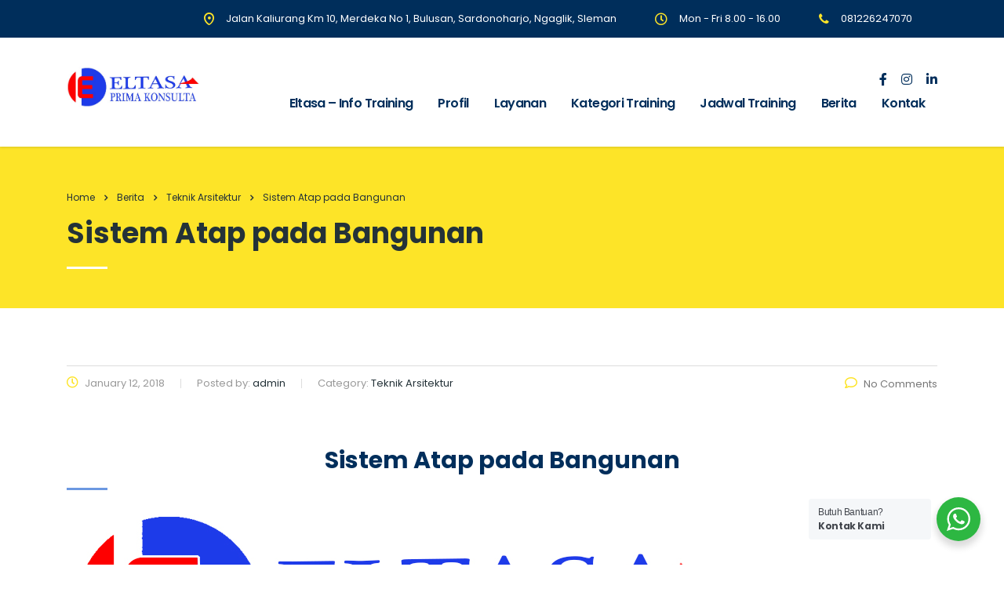

--- FILE ---
content_type: text/html; charset=UTF-8
request_url: https://trainingeltasa.com/sistem-atap-pada-bangunan/
body_size: 22094
content:
<!DOCTYPE html>
<html lang="en-US" class="stm-site-preloader">
<head>
    <meta charset="UTF-8">
    <meta name="viewport" content="width=device-width, initial-scale=1">
    <link rel="profile" href="http://gmpg.org/xfn/11">
    <link rel="pingback" href="https://trainingeltasa.com/xmlrpc.php">
    <meta name='robots' content='index, follow, max-image-preview:large, max-snippet:-1, max-video-preview:-1' />

	<!-- This site is optimized with the Yoast SEO plugin v26.7 - https://yoast.com/wordpress/plugins/seo/ -->
	<title>Sistem Atap pada Bangunan - Info Training dan Sertifikasi</title>
	<meta name="description" content="Atap pada bangunan mempunyai fungsi sebagai pelindung dari panas dan hujan sehingga memberikan kenyamanan pada bangunan tersebut. Saat ini terdapat berbagai macam bentuk, komponen dan juga bahan atap" />
	<link rel="canonical" href="https://trainingeltasa.com/sistem-atap-pada-bangunan/" />
	<meta property="og:locale" content="en_US" />
	<meta property="og:type" content="article" />
	<meta property="og:title" content="Sistem Atap pada Bangunan - Info Training dan Sertifikasi" />
	<meta property="og:description" content="Atap pada bangunan mempunyai fungsi sebagai pelindung dari panas dan hujan sehingga memberikan kenyamanan pada bangunan tersebut. Saat ini terdapat berbagai macam bentuk, komponen dan juga bahan atap" />
	<meta property="og:url" content="https://trainingeltasa.com/sistem-atap-pada-bangunan/" />
	<meta property="og:site_name" content="Info Training dan Sertifikasi" />
	<meta property="article:published_time" content="2018-01-12T04:06:32+00:00" />
	<meta property="article:modified_time" content="2025-10-09T02:32:12+00:00" />
	<meta property="og:image" content="https://trainingeltasa.com/wp-content/uploads/2019/01/logo-eltasa.png" />
	<meta property="og:image:width" content="840" />
	<meta property="og:image:height" content="263" />
	<meta property="og:image:type" content="image/png" />
	<meta name="author" content="admin" />
	<meta name="twitter:card" content="summary_large_image" />
	<meta name="twitter:label1" content="Written by" />
	<meta name="twitter:data1" content="admin" />
	<meta name="twitter:label2" content="Est. reading time" />
	<meta name="twitter:data2" content="3 minutes" />
	<script type="application/ld+json" class="yoast-schema-graph">{"@context":"https://schema.org","@graph":[{"@type":"Article","@id":"https://trainingeltasa.com/sistem-atap-pada-bangunan/#article","isPartOf":{"@id":"https://trainingeltasa.com/sistem-atap-pada-bangunan/"},"author":{"name":"admin","@id":"https://trainingeltasa.com/#/schema/person/7641d9fce72aecf500966111142c545a"},"headline":"Sistem Atap pada Bangunan","datePublished":"2018-01-12T04:06:32+00:00","dateModified":"2025-10-09T02:32:12+00:00","mainEntityOfPage":{"@id":"https://trainingeltasa.com/sistem-atap-pada-bangunan/"},"wordCount":363,"commentCount":0,"publisher":{"@id":"https://trainingeltasa.com/#organization"},"image":{"@id":"https://trainingeltasa.com/sistem-atap-pada-bangunan/#primaryimage"},"thumbnailUrl":"https://trainingeltasa.com/wp-content/uploads/2019/01/logo-eltasa.png","keywords":["eltasa prima konsulta","Kota dan Pemukiman","pt eltasa prima","Sistem Atap pada Bangunan","training eltasa"],"articleSection":["Teknik Arsitektur"],"inLanguage":"en-US","potentialAction":[{"@type":"CommentAction","name":"Comment","target":["https://trainingeltasa.com/sistem-atap-pada-bangunan/#respond"]}]},{"@type":"WebPage","@id":"https://trainingeltasa.com/sistem-atap-pada-bangunan/","url":"https://trainingeltasa.com/sistem-atap-pada-bangunan/","name":"Sistem Atap pada Bangunan - Info Training dan Sertifikasi","isPartOf":{"@id":"https://trainingeltasa.com/#website"},"primaryImageOfPage":{"@id":"https://trainingeltasa.com/sistem-atap-pada-bangunan/#primaryimage"},"image":{"@id":"https://trainingeltasa.com/sistem-atap-pada-bangunan/#primaryimage"},"thumbnailUrl":"https://trainingeltasa.com/wp-content/uploads/2019/01/logo-eltasa.png","datePublished":"2018-01-12T04:06:32+00:00","dateModified":"2025-10-09T02:32:12+00:00","description":"Atap pada bangunan mempunyai fungsi sebagai pelindung dari panas dan hujan sehingga memberikan kenyamanan pada bangunan tersebut. Saat ini terdapat berbagai macam bentuk, komponen dan juga bahan atap","breadcrumb":{"@id":"https://trainingeltasa.com/sistem-atap-pada-bangunan/#breadcrumb"},"inLanguage":"en-US","potentialAction":[{"@type":"ReadAction","target":["https://trainingeltasa.com/sistem-atap-pada-bangunan/"]}]},{"@type":"ImageObject","inLanguage":"en-US","@id":"https://trainingeltasa.com/sistem-atap-pada-bangunan/#primaryimage","url":"https://trainingeltasa.com/wp-content/uploads/2019/01/logo-eltasa.png","contentUrl":"https://trainingeltasa.com/wp-content/uploads/2019/01/logo-eltasa.png","width":840,"height":263,"caption":"Logo Eltasa Training and Certification Center"},{"@type":"BreadcrumbList","@id":"https://trainingeltasa.com/sistem-atap-pada-bangunan/#breadcrumb","itemListElement":[{"@type":"ListItem","position":1,"name":"Home","item":"https://trainingeltasa.com/"},{"@type":"ListItem","position":2,"name":"Berita","item":"https://trainingeltasa.com/blog/"},{"@type":"ListItem","position":3,"name":"Sistem Atap pada Bangunan"}]},{"@type":"WebSite","@id":"https://trainingeltasa.com/#website","url":"https://trainingeltasa.com/","name":"Info Training dan Sertifikasi","description":"PT Eltasa Prima","publisher":{"@id":"https://trainingeltasa.com/#organization"},"potentialAction":[{"@type":"SearchAction","target":{"@type":"EntryPoint","urlTemplate":"https://trainingeltasa.com/?s={search_term_string}"},"query-input":{"@type":"PropertyValueSpecification","valueRequired":true,"valueName":"search_term_string"}}],"inLanguage":"en-US"},{"@type":"Organization","@id":"https://trainingeltasa.com/#organization","name":"Info Training dan Sertifikasi","url":"https://trainingeltasa.com/","logo":{"@type":"ImageObject","inLanguage":"en-US","@id":"https://trainingeltasa.com/#/schema/logo/image/","url":"https://trainingeltasa.com/wp-content/uploads/2017/08/cropped-pt-eltasa-prima.jpg","contentUrl":"https://trainingeltasa.com/wp-content/uploads/2017/08/cropped-pt-eltasa-prima.jpg","width":822,"height":255,"caption":"Info Training dan Sertifikasi"},"image":{"@id":"https://trainingeltasa.com/#/schema/logo/image/"}},{"@type":"Person","@id":"https://trainingeltasa.com/#/schema/person/7641d9fce72aecf500966111142c545a","name":"admin","image":{"@type":"ImageObject","inLanguage":"en-US","@id":"https://trainingeltasa.com/#/schema/person/image/","url":"https://secure.gravatar.com/avatar/c20461e7920374b532253d1fb50b77b3ca1cf35aa92d4b2138a6e1d3099c3a62?s=96&d=mm&r=g","contentUrl":"https://secure.gravatar.com/avatar/c20461e7920374b532253d1fb50b77b3ca1cf35aa92d4b2138a6e1d3099c3a62?s=96&d=mm&r=g","caption":"admin"},"url":"https://trainingeltasa.com/author/admin/"}]}</script>
	<!-- / Yoast SEO plugin. -->


<link rel='dns-prefetch' href='//fonts.googleapis.com' />
<link rel='dns-prefetch' href='//www.googletagmanager.com' />
<link rel="alternate" type="application/rss+xml" title="Info Training dan Sertifikasi &raquo; Feed" href="https://trainingeltasa.com/feed/" />
<link rel="alternate" type="application/rss+xml" title="Info Training dan Sertifikasi &raquo; Comments Feed" href="https://trainingeltasa.com/comments/feed/" />
<link rel="alternate" type="application/rss+xml" title="Info Training dan Sertifikasi &raquo; Sistem Atap pada Bangunan Comments Feed" href="https://trainingeltasa.com/sistem-atap-pada-bangunan/feed/" />
<link rel="alternate" title="oEmbed (JSON)" type="application/json+oembed" href="https://trainingeltasa.com/wp-json/oembed/1.0/embed?url=https%3A%2F%2Ftrainingeltasa.com%2Fsistem-atap-pada-bangunan%2F" />
<link rel="alternate" title="oEmbed (XML)" type="text/xml+oembed" href="https://trainingeltasa.com/wp-json/oembed/1.0/embed?url=https%3A%2F%2Ftrainingeltasa.com%2Fsistem-atap-pada-bangunan%2F&#038;format=xml" />
		<!-- This site uses the Google Analytics by ExactMetrics plugin v8.11.1 - Using Analytics tracking - https://www.exactmetrics.com/ -->
							<script src="//www.googletagmanager.com/gtag/js?id=G-P4N1ZXHXC5"  data-cfasync="false" data-wpfc-render="false" type="text/javascript" async></script>
			<script data-cfasync="false" data-wpfc-render="false" type="text/javascript">
				var em_version = '8.11.1';
				var em_track_user = true;
				var em_no_track_reason = '';
								var ExactMetricsDefaultLocations = {"page_location":"https:\/\/trainingeltasa.com\/sistem-atap-pada-bangunan\/"};
								if ( typeof ExactMetricsPrivacyGuardFilter === 'function' ) {
					var ExactMetricsLocations = (typeof ExactMetricsExcludeQuery === 'object') ? ExactMetricsPrivacyGuardFilter( ExactMetricsExcludeQuery ) : ExactMetricsPrivacyGuardFilter( ExactMetricsDefaultLocations );
				} else {
					var ExactMetricsLocations = (typeof ExactMetricsExcludeQuery === 'object') ? ExactMetricsExcludeQuery : ExactMetricsDefaultLocations;
				}

								var disableStrs = [
										'ga-disable-G-P4N1ZXHXC5',
									];

				/* Function to detect opted out users */
				function __gtagTrackerIsOptedOut() {
					for (var index = 0; index < disableStrs.length; index++) {
						if (document.cookie.indexOf(disableStrs[index] + '=true') > -1) {
							return true;
						}
					}

					return false;
				}

				/* Disable tracking if the opt-out cookie exists. */
				if (__gtagTrackerIsOptedOut()) {
					for (var index = 0; index < disableStrs.length; index++) {
						window[disableStrs[index]] = true;
					}
				}

				/* Opt-out function */
				function __gtagTrackerOptout() {
					for (var index = 0; index < disableStrs.length; index++) {
						document.cookie = disableStrs[index] + '=true; expires=Thu, 31 Dec 2099 23:59:59 UTC; path=/';
						window[disableStrs[index]] = true;
					}
				}

				if ('undefined' === typeof gaOptout) {
					function gaOptout() {
						__gtagTrackerOptout();
					}
				}
								window.dataLayer = window.dataLayer || [];

				window.ExactMetricsDualTracker = {
					helpers: {},
					trackers: {},
				};
				if (em_track_user) {
					function __gtagDataLayer() {
						dataLayer.push(arguments);
					}

					function __gtagTracker(type, name, parameters) {
						if (!parameters) {
							parameters = {};
						}

						if (parameters.send_to) {
							__gtagDataLayer.apply(null, arguments);
							return;
						}

						if (type === 'event') {
														parameters.send_to = exactmetrics_frontend.v4_id;
							var hookName = name;
							if (typeof parameters['event_category'] !== 'undefined') {
								hookName = parameters['event_category'] + ':' + name;
							}

							if (typeof ExactMetricsDualTracker.trackers[hookName] !== 'undefined') {
								ExactMetricsDualTracker.trackers[hookName](parameters);
							} else {
								__gtagDataLayer('event', name, parameters);
							}
							
						} else {
							__gtagDataLayer.apply(null, arguments);
						}
					}

					__gtagTracker('js', new Date());
					__gtagTracker('set', {
						'developer_id.dNDMyYj': true,
											});
					if ( ExactMetricsLocations.page_location ) {
						__gtagTracker('set', ExactMetricsLocations);
					}
										__gtagTracker('config', 'G-P4N1ZXHXC5', {"forceSSL":"true"} );
										window.gtag = __gtagTracker;										(function () {
						/* https://developers.google.com/analytics/devguides/collection/analyticsjs/ */
						/* ga and __gaTracker compatibility shim. */
						var noopfn = function () {
							return null;
						};
						var newtracker = function () {
							return new Tracker();
						};
						var Tracker = function () {
							return null;
						};
						var p = Tracker.prototype;
						p.get = noopfn;
						p.set = noopfn;
						p.send = function () {
							var args = Array.prototype.slice.call(arguments);
							args.unshift('send');
							__gaTracker.apply(null, args);
						};
						var __gaTracker = function () {
							var len = arguments.length;
							if (len === 0) {
								return;
							}
							var f = arguments[len - 1];
							if (typeof f !== 'object' || f === null || typeof f.hitCallback !== 'function') {
								if ('send' === arguments[0]) {
									var hitConverted, hitObject = false, action;
									if ('event' === arguments[1]) {
										if ('undefined' !== typeof arguments[3]) {
											hitObject = {
												'eventAction': arguments[3],
												'eventCategory': arguments[2],
												'eventLabel': arguments[4],
												'value': arguments[5] ? arguments[5] : 1,
											}
										}
									}
									if ('pageview' === arguments[1]) {
										if ('undefined' !== typeof arguments[2]) {
											hitObject = {
												'eventAction': 'page_view',
												'page_path': arguments[2],
											}
										}
									}
									if (typeof arguments[2] === 'object') {
										hitObject = arguments[2];
									}
									if (typeof arguments[5] === 'object') {
										Object.assign(hitObject, arguments[5]);
									}
									if ('undefined' !== typeof arguments[1].hitType) {
										hitObject = arguments[1];
										if ('pageview' === hitObject.hitType) {
											hitObject.eventAction = 'page_view';
										}
									}
									if (hitObject) {
										action = 'timing' === arguments[1].hitType ? 'timing_complete' : hitObject.eventAction;
										hitConverted = mapArgs(hitObject);
										__gtagTracker('event', action, hitConverted);
									}
								}
								return;
							}

							function mapArgs(args) {
								var arg, hit = {};
								var gaMap = {
									'eventCategory': 'event_category',
									'eventAction': 'event_action',
									'eventLabel': 'event_label',
									'eventValue': 'event_value',
									'nonInteraction': 'non_interaction',
									'timingCategory': 'event_category',
									'timingVar': 'name',
									'timingValue': 'value',
									'timingLabel': 'event_label',
									'page': 'page_path',
									'location': 'page_location',
									'title': 'page_title',
									'referrer' : 'page_referrer',
								};
								for (arg in args) {
																		if (!(!args.hasOwnProperty(arg) || !gaMap.hasOwnProperty(arg))) {
										hit[gaMap[arg]] = args[arg];
									} else {
										hit[arg] = args[arg];
									}
								}
								return hit;
							}

							try {
								f.hitCallback();
							} catch (ex) {
							}
						};
						__gaTracker.create = newtracker;
						__gaTracker.getByName = newtracker;
						__gaTracker.getAll = function () {
							return [];
						};
						__gaTracker.remove = noopfn;
						__gaTracker.loaded = true;
						window['__gaTracker'] = __gaTracker;
					})();
									} else {
										console.log("");
					(function () {
						function __gtagTracker() {
							return null;
						}

						window['__gtagTracker'] = __gtagTracker;
						window['gtag'] = __gtagTracker;
					})();
									}
			</script>
							<!-- / Google Analytics by ExactMetrics -->
		<style id='wp-img-auto-sizes-contain-inline-css' type='text/css'>
img:is([sizes=auto i],[sizes^="auto," i]){contain-intrinsic-size:3000px 1500px}
/*# sourceURL=wp-img-auto-sizes-contain-inline-css */
</style>
<link rel='stylesheet' id='sbi_styles-css' href='https://trainingeltasa.com/wp-content/plugins/instagram-feed/css/sbi-styles.min.css?ver=6.10.0' type='text/css' media='all' />
<style id='wp-emoji-styles-inline-css' type='text/css'>

	img.wp-smiley, img.emoji {
		display: inline !important;
		border: none !important;
		box-shadow: none !important;
		height: 1em !important;
		width: 1em !important;
		margin: 0 0.07em !important;
		vertical-align: -0.1em !important;
		background: none !important;
		padding: 0 !important;
	}
/*# sourceURL=wp-emoji-styles-inline-css */
</style>
<style id='wp-block-library-inline-css' type='text/css'>
:root{--wp-block-synced-color:#7a00df;--wp-block-synced-color--rgb:122,0,223;--wp-bound-block-color:var(--wp-block-synced-color);--wp-editor-canvas-background:#ddd;--wp-admin-theme-color:#007cba;--wp-admin-theme-color--rgb:0,124,186;--wp-admin-theme-color-darker-10:#006ba1;--wp-admin-theme-color-darker-10--rgb:0,107,160.5;--wp-admin-theme-color-darker-20:#005a87;--wp-admin-theme-color-darker-20--rgb:0,90,135;--wp-admin-border-width-focus:2px}@media (min-resolution:192dpi){:root{--wp-admin-border-width-focus:1.5px}}.wp-element-button{cursor:pointer}:root .has-very-light-gray-background-color{background-color:#eee}:root .has-very-dark-gray-background-color{background-color:#313131}:root .has-very-light-gray-color{color:#eee}:root .has-very-dark-gray-color{color:#313131}:root .has-vivid-green-cyan-to-vivid-cyan-blue-gradient-background{background:linear-gradient(135deg,#00d084,#0693e3)}:root .has-purple-crush-gradient-background{background:linear-gradient(135deg,#34e2e4,#4721fb 50%,#ab1dfe)}:root .has-hazy-dawn-gradient-background{background:linear-gradient(135deg,#faaca8,#dad0ec)}:root .has-subdued-olive-gradient-background{background:linear-gradient(135deg,#fafae1,#67a671)}:root .has-atomic-cream-gradient-background{background:linear-gradient(135deg,#fdd79a,#004a59)}:root .has-nightshade-gradient-background{background:linear-gradient(135deg,#330968,#31cdcf)}:root .has-midnight-gradient-background{background:linear-gradient(135deg,#020381,#2874fc)}:root{--wp--preset--font-size--normal:16px;--wp--preset--font-size--huge:42px}.has-regular-font-size{font-size:1em}.has-larger-font-size{font-size:2.625em}.has-normal-font-size{font-size:var(--wp--preset--font-size--normal)}.has-huge-font-size{font-size:var(--wp--preset--font-size--huge)}.has-text-align-center{text-align:center}.has-text-align-left{text-align:left}.has-text-align-right{text-align:right}.has-fit-text{white-space:nowrap!important}#end-resizable-editor-section{display:none}.aligncenter{clear:both}.items-justified-left{justify-content:flex-start}.items-justified-center{justify-content:center}.items-justified-right{justify-content:flex-end}.items-justified-space-between{justify-content:space-between}.screen-reader-text{border:0;clip-path:inset(50%);height:1px;margin:-1px;overflow:hidden;padding:0;position:absolute;width:1px;word-wrap:normal!important}.screen-reader-text:focus{background-color:#ddd;clip-path:none;color:#444;display:block;font-size:1em;height:auto;left:5px;line-height:normal;padding:15px 23px 14px;text-decoration:none;top:5px;width:auto;z-index:100000}html :where(.has-border-color){border-style:solid}html :where([style*=border-top-color]){border-top-style:solid}html :where([style*=border-right-color]){border-right-style:solid}html :where([style*=border-bottom-color]){border-bottom-style:solid}html :where([style*=border-left-color]){border-left-style:solid}html :where([style*=border-width]){border-style:solid}html :where([style*=border-top-width]){border-top-style:solid}html :where([style*=border-right-width]){border-right-style:solid}html :where([style*=border-bottom-width]){border-bottom-style:solid}html :where([style*=border-left-width]){border-left-style:solid}html :where(img[class*=wp-image-]){height:auto;max-width:100%}:where(figure){margin:0 0 1em}html :where(.is-position-sticky){--wp-admin--admin-bar--position-offset:var(--wp-admin--admin-bar--height,0px)}@media screen and (max-width:600px){html :where(.is-position-sticky){--wp-admin--admin-bar--position-offset:0px}}

/*# sourceURL=wp-block-library-inline-css */
</style><style id='global-styles-inline-css' type='text/css'>
:root{--wp--preset--aspect-ratio--square: 1;--wp--preset--aspect-ratio--4-3: 4/3;--wp--preset--aspect-ratio--3-4: 3/4;--wp--preset--aspect-ratio--3-2: 3/2;--wp--preset--aspect-ratio--2-3: 2/3;--wp--preset--aspect-ratio--16-9: 16/9;--wp--preset--aspect-ratio--9-16: 9/16;--wp--preset--color--black: #000000;--wp--preset--color--cyan-bluish-gray: #abb8c3;--wp--preset--color--white: #ffffff;--wp--preset--color--pale-pink: #f78da7;--wp--preset--color--vivid-red: #cf2e2e;--wp--preset--color--luminous-vivid-orange: #ff6900;--wp--preset--color--luminous-vivid-amber: #fcb900;--wp--preset--color--light-green-cyan: #7bdcb5;--wp--preset--color--vivid-green-cyan: #00d084;--wp--preset--color--pale-cyan-blue: #8ed1fc;--wp--preset--color--vivid-cyan-blue: #0693e3;--wp--preset--color--vivid-purple: #9b51e0;--wp--preset--gradient--vivid-cyan-blue-to-vivid-purple: linear-gradient(135deg,rgb(6,147,227) 0%,rgb(155,81,224) 100%);--wp--preset--gradient--light-green-cyan-to-vivid-green-cyan: linear-gradient(135deg,rgb(122,220,180) 0%,rgb(0,208,130) 100%);--wp--preset--gradient--luminous-vivid-amber-to-luminous-vivid-orange: linear-gradient(135deg,rgb(252,185,0) 0%,rgb(255,105,0) 100%);--wp--preset--gradient--luminous-vivid-orange-to-vivid-red: linear-gradient(135deg,rgb(255,105,0) 0%,rgb(207,46,46) 100%);--wp--preset--gradient--very-light-gray-to-cyan-bluish-gray: linear-gradient(135deg,rgb(238,238,238) 0%,rgb(169,184,195) 100%);--wp--preset--gradient--cool-to-warm-spectrum: linear-gradient(135deg,rgb(74,234,220) 0%,rgb(151,120,209) 20%,rgb(207,42,186) 40%,rgb(238,44,130) 60%,rgb(251,105,98) 80%,rgb(254,248,76) 100%);--wp--preset--gradient--blush-light-purple: linear-gradient(135deg,rgb(255,206,236) 0%,rgb(152,150,240) 100%);--wp--preset--gradient--blush-bordeaux: linear-gradient(135deg,rgb(254,205,165) 0%,rgb(254,45,45) 50%,rgb(107,0,62) 100%);--wp--preset--gradient--luminous-dusk: linear-gradient(135deg,rgb(255,203,112) 0%,rgb(199,81,192) 50%,rgb(65,88,208) 100%);--wp--preset--gradient--pale-ocean: linear-gradient(135deg,rgb(255,245,203) 0%,rgb(182,227,212) 50%,rgb(51,167,181) 100%);--wp--preset--gradient--electric-grass: linear-gradient(135deg,rgb(202,248,128) 0%,rgb(113,206,126) 100%);--wp--preset--gradient--midnight: linear-gradient(135deg,rgb(2,3,129) 0%,rgb(40,116,252) 100%);--wp--preset--font-size--small: 13px;--wp--preset--font-size--medium: 20px;--wp--preset--font-size--large: 36px;--wp--preset--font-size--x-large: 42px;--wp--preset--spacing--20: 0.44rem;--wp--preset--spacing--30: 0.67rem;--wp--preset--spacing--40: 1rem;--wp--preset--spacing--50: 1.5rem;--wp--preset--spacing--60: 2.25rem;--wp--preset--spacing--70: 3.38rem;--wp--preset--spacing--80: 5.06rem;--wp--preset--shadow--natural: 6px 6px 9px rgba(0, 0, 0, 0.2);--wp--preset--shadow--deep: 12px 12px 50px rgba(0, 0, 0, 0.4);--wp--preset--shadow--sharp: 6px 6px 0px rgba(0, 0, 0, 0.2);--wp--preset--shadow--outlined: 6px 6px 0px -3px rgb(255, 255, 255), 6px 6px rgb(0, 0, 0);--wp--preset--shadow--crisp: 6px 6px 0px rgb(0, 0, 0);}:where(.is-layout-flex){gap: 0.5em;}:where(.is-layout-grid){gap: 0.5em;}body .is-layout-flex{display: flex;}.is-layout-flex{flex-wrap: wrap;align-items: center;}.is-layout-flex > :is(*, div){margin: 0;}body .is-layout-grid{display: grid;}.is-layout-grid > :is(*, div){margin: 0;}:where(.wp-block-columns.is-layout-flex){gap: 2em;}:where(.wp-block-columns.is-layout-grid){gap: 2em;}:where(.wp-block-post-template.is-layout-flex){gap: 1.25em;}:where(.wp-block-post-template.is-layout-grid){gap: 1.25em;}.has-black-color{color: var(--wp--preset--color--black) !important;}.has-cyan-bluish-gray-color{color: var(--wp--preset--color--cyan-bluish-gray) !important;}.has-white-color{color: var(--wp--preset--color--white) !important;}.has-pale-pink-color{color: var(--wp--preset--color--pale-pink) !important;}.has-vivid-red-color{color: var(--wp--preset--color--vivid-red) !important;}.has-luminous-vivid-orange-color{color: var(--wp--preset--color--luminous-vivid-orange) !important;}.has-luminous-vivid-amber-color{color: var(--wp--preset--color--luminous-vivid-amber) !important;}.has-light-green-cyan-color{color: var(--wp--preset--color--light-green-cyan) !important;}.has-vivid-green-cyan-color{color: var(--wp--preset--color--vivid-green-cyan) !important;}.has-pale-cyan-blue-color{color: var(--wp--preset--color--pale-cyan-blue) !important;}.has-vivid-cyan-blue-color{color: var(--wp--preset--color--vivid-cyan-blue) !important;}.has-vivid-purple-color{color: var(--wp--preset--color--vivid-purple) !important;}.has-black-background-color{background-color: var(--wp--preset--color--black) !important;}.has-cyan-bluish-gray-background-color{background-color: var(--wp--preset--color--cyan-bluish-gray) !important;}.has-white-background-color{background-color: var(--wp--preset--color--white) !important;}.has-pale-pink-background-color{background-color: var(--wp--preset--color--pale-pink) !important;}.has-vivid-red-background-color{background-color: var(--wp--preset--color--vivid-red) !important;}.has-luminous-vivid-orange-background-color{background-color: var(--wp--preset--color--luminous-vivid-orange) !important;}.has-luminous-vivid-amber-background-color{background-color: var(--wp--preset--color--luminous-vivid-amber) !important;}.has-light-green-cyan-background-color{background-color: var(--wp--preset--color--light-green-cyan) !important;}.has-vivid-green-cyan-background-color{background-color: var(--wp--preset--color--vivid-green-cyan) !important;}.has-pale-cyan-blue-background-color{background-color: var(--wp--preset--color--pale-cyan-blue) !important;}.has-vivid-cyan-blue-background-color{background-color: var(--wp--preset--color--vivid-cyan-blue) !important;}.has-vivid-purple-background-color{background-color: var(--wp--preset--color--vivid-purple) !important;}.has-black-border-color{border-color: var(--wp--preset--color--black) !important;}.has-cyan-bluish-gray-border-color{border-color: var(--wp--preset--color--cyan-bluish-gray) !important;}.has-white-border-color{border-color: var(--wp--preset--color--white) !important;}.has-pale-pink-border-color{border-color: var(--wp--preset--color--pale-pink) !important;}.has-vivid-red-border-color{border-color: var(--wp--preset--color--vivid-red) !important;}.has-luminous-vivid-orange-border-color{border-color: var(--wp--preset--color--luminous-vivid-orange) !important;}.has-luminous-vivid-amber-border-color{border-color: var(--wp--preset--color--luminous-vivid-amber) !important;}.has-light-green-cyan-border-color{border-color: var(--wp--preset--color--light-green-cyan) !important;}.has-vivid-green-cyan-border-color{border-color: var(--wp--preset--color--vivid-green-cyan) !important;}.has-pale-cyan-blue-border-color{border-color: var(--wp--preset--color--pale-cyan-blue) !important;}.has-vivid-cyan-blue-border-color{border-color: var(--wp--preset--color--vivid-cyan-blue) !important;}.has-vivid-purple-border-color{border-color: var(--wp--preset--color--vivid-purple) !important;}.has-vivid-cyan-blue-to-vivid-purple-gradient-background{background: var(--wp--preset--gradient--vivid-cyan-blue-to-vivid-purple) !important;}.has-light-green-cyan-to-vivid-green-cyan-gradient-background{background: var(--wp--preset--gradient--light-green-cyan-to-vivid-green-cyan) !important;}.has-luminous-vivid-amber-to-luminous-vivid-orange-gradient-background{background: var(--wp--preset--gradient--luminous-vivid-amber-to-luminous-vivid-orange) !important;}.has-luminous-vivid-orange-to-vivid-red-gradient-background{background: var(--wp--preset--gradient--luminous-vivid-orange-to-vivid-red) !important;}.has-very-light-gray-to-cyan-bluish-gray-gradient-background{background: var(--wp--preset--gradient--very-light-gray-to-cyan-bluish-gray) !important;}.has-cool-to-warm-spectrum-gradient-background{background: var(--wp--preset--gradient--cool-to-warm-spectrum) !important;}.has-blush-light-purple-gradient-background{background: var(--wp--preset--gradient--blush-light-purple) !important;}.has-blush-bordeaux-gradient-background{background: var(--wp--preset--gradient--blush-bordeaux) !important;}.has-luminous-dusk-gradient-background{background: var(--wp--preset--gradient--luminous-dusk) !important;}.has-pale-ocean-gradient-background{background: var(--wp--preset--gradient--pale-ocean) !important;}.has-electric-grass-gradient-background{background: var(--wp--preset--gradient--electric-grass) !important;}.has-midnight-gradient-background{background: var(--wp--preset--gradient--midnight) !important;}.has-small-font-size{font-size: var(--wp--preset--font-size--small) !important;}.has-medium-font-size{font-size: var(--wp--preset--font-size--medium) !important;}.has-large-font-size{font-size: var(--wp--preset--font-size--large) !important;}.has-x-large-font-size{font-size: var(--wp--preset--font-size--x-large) !important;}
/*# sourceURL=global-styles-inline-css */
</style>

<style id='classic-theme-styles-inline-css' type='text/css'>
/*! This file is auto-generated */
.wp-block-button__link{color:#fff;background-color:#32373c;border-radius:9999px;box-shadow:none;text-decoration:none;padding:calc(.667em + 2px) calc(1.333em + 2px);font-size:1.125em}.wp-block-file__button{background:#32373c;color:#fff;text-decoration:none}
/*# sourceURL=/wp-includes/css/classic-themes.min.css */
</style>
<link rel='stylesheet' id='nta-css-popup-css' href='https://trainingeltasa.com/wp-content/plugins/wp-whatsapp/assets/dist/css/style.css?ver=6.9' type='text/css' media='all' />
<link rel='stylesheet' id='cforms2-css' href='https://trainingeltasa.com/wp-content/plugins/cforms2/styling/sky_blue.css?ver=15.1.1' type='text/css' media='all' />
<link rel='stylesheet' id='contact-form-7-css' href='https://trainingeltasa.com/wp-content/plugins/contact-form-7/includes/css/styles.css?ver=6.1.4' type='text/css' media='all' />
<link rel='stylesheet' id='stm-stm-css' href='https://trainingeltasa.com/wp-content/uploads/stm_fonts/stm/stm.css?ver=1.0' type='text/css' media='all' />
<link rel='stylesheet' id='tp_twitter_plugin_css-css' href='https://trainingeltasa.com/wp-content/plugins/recent-tweets-widget/tp_twitter_plugin.css?ver=1.0' type='text/css' media='screen' />
<link rel='stylesheet' id='rs-plugin-settings-css' href='https://trainingeltasa.com/wp-content/plugins/revslider/public/assets/css/rs6.css?ver=6.3.5' type='text/css' media='all' />
<style id='rs-plugin-settings-inline-css' type='text/css'>
#rs-demo-id {}
/*# sourceURL=rs-plugin-settings-inline-css */
</style>
<link rel='stylesheet' id='bootstrap-css' href='https://trainingeltasa.com/wp-content/themes/consulting/assets/css/bootstrap.min.css?ver=5.2.3' type='text/css' media='all' />
<link rel='stylesheet' id='vc_font_awesome_5_shims-css' href='https://trainingeltasa.com/wp-content/plugins/js_composer/assets/lib/bower/font-awesome/css/v4-shims.min.css?ver=6.5.0' type='text/css' media='all' />
<style id='vc_font_awesome_5_shims-inline-css' type='text/css'>
body #wrapper .fa.fa-facebook{font-family:'Font Awesome 5 Brands' !important;}
/*# sourceURL=vc_font_awesome_5_shims-inline-css */
</style>
<link rel='stylesheet' id='vc_font_awesome_5-css' href='https://trainingeltasa.com/wp-content/plugins/js_composer/assets/lib/bower/font-awesome/css/all.min.css?ver=6.5.0' type='text/css' media='all' />
<style id='vc_font_awesome_5-inline-css' type='text/css'>
body #wrapper .fa.fa-map-marker{font-family:'FontAwesome' !important;} body .fa.fa-map-marker:before{content:"\f041"}
/*# sourceURL=vc_font_awesome_5-inline-css */
</style>
<link rel='stylesheet' id='font-awesome-css' href='https://trainingeltasa.com/wp-content/themes/consulting/assets/css/font-awesome.min.css?ver=5.2.3' type='text/css' media='all' />
<link rel='stylesheet' id='consulting-style-css' href='https://trainingeltasa.com/wp-content/themes/consulting/style.css?ver=5.2.3' type='text/css' media='all' />
<link rel='stylesheet' id='consulting-layout-css' href='https://trainingeltasa.com/wp-content/themes/consulting/assets/css/layouts/layout_los_angeles/main.css?ver=5.2.3' type='text/css' media='all' />
<style id='consulting-layout-inline-css' type='text/css'>
.page_title{ background-repeat: repeat !important; background-image: url() !important; }.mtc, .mtc_h:hover{
					color: #002e5b!important
				}.stc, .stc_h:hover{
					color: #6c98e1!important
				}.ttc, .ttc_h:hover{
					color: #fde428!important
				}.mbc, .mbc_h:hover, .stm-search .stm_widget_search button{
					background-color: #002e5b!important
				}.sbc, .sbc_h:hover{
					background-color: #6c98e1!important
				}.tbc, .tbc_h:hover{
					background-color: #fde428!important
				}.mbdc, .mbdc_h:hover{
					border-color: #002e5b!important
				}.sbdc, .sbdc_h:hover{
					border-color: #6c98e1!important
				}.tbdc, .tbdc_h:hover{
					border-color: #fde428!important
				}
/*# sourceURL=consulting-layout-inline-css */
</style>
<link rel='stylesheet' id='select2-css' href='https://trainingeltasa.com/wp-content/themes/consulting/assets/css/select2.min.css?ver=5.2.3' type='text/css' media='all' />
<link rel='stylesheet' id='header_builder-css' href='https://trainingeltasa.com/wp-content/themes/consulting/assets/css/header_builder.css?ver=5.2.3' type='text/css' media='all' />
<link rel='stylesheet' id='consulting-global-styles-css' href='https://trainingeltasa.com/wp-content/themes/consulting/assets/css/layouts/global_styles/main.css?ver=5.2.3' type='text/css' media='all' />
<style id='consulting-global-styles-inline-css' type='text/css'>

    
        .elementor-widget-video .eicon-play {
            border-color: #fde428;
            background-color: #fde428;
        }

        .elementor-widget-wp-widget-nav_menu ul li,
        .elementor-widget-wp-widget-nav_menu ul li a {
            color: #002e5b;
        }

        .elementor-widget-wp-widget-nav_menu ul li.current-cat:hover>a,
        .elementor-widget-wp-widget-nav_menu ul li.current-cat>a,
        .elementor-widget-wp-widget-nav_menu ul li.current-menu-item:hover>a,
        .elementor-widget-wp-widget-nav_menu ul li.current-menu-item>a,
        .elementor-widget-wp-widget-nav_menu ul li.current_page_item:hover>a,
        .elementor-widget-wp-widget-nav_menu ul li.current_page_item>a,
        .elementor-widget-wp-widget-nav_menu ul li:hover>a {
            border-left-color: #6c98e1;
        }

        div.elementor-widget-button a.elementor-button,
        div.elementor-widget-button .elementor-button {
            background-color: #002e5b;
        }

        div.elementor-widget-button a.elementor-button:hover,
        div.elementor-widget-button .elementor-button:hover {
            background-color: #fde428;
            color: #002e5b;
        }

        .elementor-default .elementor-text-editor ul:not(.elementor-editor-element-settings) li:before,
        .elementor-default .elementor-widget-text-editor ul:not(.elementor-editor-element-settings) li:before {
            color: #6c98e1;
        }

        .consulting_elementor_wrapper .elementor-tabs .elementor-tabs-content-wrapper .elementor-tab-mobile-title,
        .consulting_elementor_wrapper .elementor-tabs .elementor-tabs-wrapper .elementor-tab-title {
            background-color: #fde428;
        }

        .consulting_elementor_wrapper .elementor-tabs .elementor-tabs-content-wrapper .elementor-tab-mobile-title,
        .consulting_elementor_wrapper .elementor-tabs .elementor-tabs-wrapper .elementor-tab-title a {
            color: #002e5b;
        }

        .consulting_elementor_wrapper .elementor-tabs .elementor-tabs-content-wrapper .elementor-tab-mobile-title.elementor-active,
        .consulting_elementor_wrapper .elementor-tabs .elementor-tabs-wrapper .elementor-tab-title.elementor-active {
            background-color: #002e5b;
        }

        .consulting_elementor_wrapper .elementor-tabs .elementor-tabs-content-wrapper .elementor-tab-mobile-title.elementor-active,
        .consulting_elementor_wrapper .elementor-tabs .elementor-tabs-wrapper .elementor-tab-title.elementor-active a {
            color: #fde428;
        }

        .radial-progress .circle .mask .fill {
            background-color: #fde428;
        }

    

    
/*# sourceURL=consulting-global-styles-inline-css */
</style>
<link rel='stylesheet' id='stm_megamenu-css' href='https://trainingeltasa.com/wp-content/themes/consulting/inc/megamenu/assets/css/megamenu.css?ver=6.9' type='text/css' media='all' />
<link rel='stylesheet' id='stm-google-fonts-css' href='//fonts.googleapis.com/css?family=Poppins%7CPoppins%3A300%2C700%2C400%2C500%2C600&#038;subset=latin%2Clatin-ext%2Cdevanagari&#038;ver=5.2.3' type='text/css' media='all' />
<script type="text/javascript" src="https://trainingeltasa.com/wp-content/plugins/google-analytics-dashboard-for-wp/assets/js/frontend-gtag.min.js?ver=8.11.1" id="exactmetrics-frontend-script-js" async="async" data-wp-strategy="async"></script>
<script data-cfasync="false" data-wpfc-render="false" type="text/javascript" id='exactmetrics-frontend-script-js-extra'>/* <![CDATA[ */
var exactmetrics_frontend = {"js_events_tracking":"true","download_extensions":"zip,mp3,mpeg,pdf,docx,pptx,xlsx,rar","inbound_paths":"[{\"path\":\"\\\/go\\\/\",\"label\":\"affiliate\"},{\"path\":\"\\\/recommend\\\/\",\"label\":\"affiliate\"}]","home_url":"https:\/\/trainingeltasa.com","hash_tracking":"false","v4_id":"G-P4N1ZXHXC5"};/* ]]> */
</script>
<script type="text/javascript" src="https://trainingeltasa.com/wp-includes/js/jquery/jquery.min.js?ver=3.7.1" id="jquery-core-js"></script>
<script type="text/javascript" src="https://trainingeltasa.com/wp-includes/js/jquery/jquery-migrate.min.js?ver=3.4.1" id="jquery-migrate-js"></script>
<script type="text/javascript" id="cforms2-js-extra">
/* <![CDATA[ */
var cforms2_ajax = {"url":"https://trainingeltasa.com/wp-admin/admin-ajax.php","nonces":{"submitcform":"6292e1aaf9"}};
//# sourceURL=cforms2-js-extra
/* ]]> */
</script>
<script type="text/javascript" src="https://trainingeltasa.com/wp-content/plugins/cforms2/js/cforms.js?ver=15.1.1" id="cforms2-js"></script>
<script type="text/javascript" src="https://trainingeltasa.com/wp-content/plugins/revslider/public/assets/js/rbtools.min.js?ver=6.3.5" id="tp-tools-js"></script>
<script type="text/javascript" src="https://trainingeltasa.com/wp-content/plugins/revslider/public/assets/js/rs6.min.js?ver=6.3.5" id="revmin-js"></script>
<script type="text/javascript" src="https://trainingeltasa.com/wp-content/themes/consulting/inc/megamenu/assets/js/megamenu.js?ver=6.9" id="stm_megamenu-js"></script>
<link rel="https://api.w.org/" href="https://trainingeltasa.com/wp-json/" /><link rel="alternate" title="JSON" type="application/json" href="https://trainingeltasa.com/wp-json/wp/v2/posts/389" /><link rel="EditURI" type="application/rsd+xml" title="RSD" href="https://trainingeltasa.com/xmlrpc.php?rsd" />
<meta name="generator" content="WordPress 6.9" />
<link rel='shortlink' href='https://trainingeltasa.com/?p=389' />
<meta name="generator" content="Site Kit by Google 1.170.0" /><!-- Global site tag (gtag.js) - Google Analytics -->
<script async src="https://www.googletagmanager.com/gtag/js?id=G-DP7M0XRNVH"></script>
<script>
  window.dataLayer = window.dataLayer || [];
  function gtag(){dataLayer.push(arguments);}
  gtag('js', new Date());

  gtag('config', 'G-DP7M0XRNVH');
</script>

<!-- Facebook Pixel Code -->
<script>
!function(f,b,e,v,n,t,s)
{if(f.fbq)return;n=f.fbq=function(){n.callMethod?
n.callMethod.apply(n,arguments):n.queue.push(arguments)};
if(!f._fbq)f._fbq=n;n.push=n;n.loaded=!0;n.version='2.0';
n.queue=[];t=b.createElement(e);t.async=!0;
t.src=v;s=b.getElementsByTagName(e)[0];
s.parentNode.insertBefore(t,s)}(window, document,'script',
'https://connect.facebook.net/en_US/fbevents.js');
fbq('init', '890872538415273');
fbq('track', 'PageView');
</script>
<noscript><img height="1" width="1" style="display:none"
src="https://www.facebook.com/tr?id=890872538415273&ev=PageView&noscript=1"
/></noscript>
<!-- End Facebook Pixel Code -->        <script type="text/javascript">
            var ajaxurl = 'https://trainingeltasa.com/wp-admin/admin-ajax.php';
            var stm_ajax_load_events = 'd1165f867a';
            var stm_ajax_load_portfolio = '311e06ad7e';
            var stm_ajax_add_event_member_sc = 'cfa23505ad';
            var stm_custom_register = 'da3ca38dbf';
            var stm_get_prices = '120a6a04dc';
            var stm_get_history = '17238ac176';
            var consulting_install_plugin = '739cfc88ac';
            var stm_ajax_add_review = 'c91ac0c309';
        </script>
        
<!-- Meta Pixel Code -->
<script type='text/javascript'>
!function(f,b,e,v,n,t,s){if(f.fbq)return;n=f.fbq=function(){n.callMethod?
n.callMethod.apply(n,arguments):n.queue.push(arguments)};if(!f._fbq)f._fbq=n;
n.push=n;n.loaded=!0;n.version='2.0';n.queue=[];t=b.createElement(e);t.async=!0;
t.src=v;s=b.getElementsByTagName(e)[0];s.parentNode.insertBefore(t,s)}(window,
document,'script','https://connect.facebook.net/en_US/fbevents.js?v=next');
</script>
<!-- End Meta Pixel Code -->

      <script type='text/javascript'>
        var url = window.location.origin + '?ob=open-bridge';
        fbq('set', 'openbridge', '128655645777262', url);
      </script>
    <script type='text/javascript'>fbq('init', '128655645777262', {}, {
    "agent": "wordpress-6.9-3.0.16"
})</script><script type='text/javascript'>
    fbq('track', 'PageView', []);
  </script>
<!-- Meta Pixel Code -->
<noscript>
<img height="1" width="1" style="display:none" alt="fbpx"
src="https://www.facebook.com/tr?id=128655645777262&ev=PageView&noscript=1" />
</noscript>
<!-- End Meta Pixel Code -->
<meta name="generator" content="Powered by WPBakery Page Builder - drag and drop page builder for WordPress."/>
<meta name="generator" content="Powered by Slider Revolution 6.3.5 - responsive, Mobile-Friendly Slider Plugin for WordPress with comfortable drag and drop interface." />
<link rel="icon" href="https://trainingeltasa.com/wp-content/uploads/2017/08/eltasa-150x150.jpg" sizes="32x32" />
<link rel="icon" href="https://trainingeltasa.com/wp-content/uploads/2017/08/eltasa-255x254.jpg" sizes="192x192" />
<link rel="apple-touch-icon" href="https://trainingeltasa.com/wp-content/uploads/2017/08/eltasa-255x254.jpg" />
<meta name="msapplication-TileImage" content="https://trainingeltasa.com/wp-content/uploads/2017/08/eltasa.jpg" />
<script type="text/javascript">function setREVStartSize(e){
			//window.requestAnimationFrame(function() {				 
				window.RSIW = window.RSIW===undefined ? window.innerWidth : window.RSIW;	
				window.RSIH = window.RSIH===undefined ? window.innerHeight : window.RSIH;	
				try {								
					var pw = document.getElementById(e.c).parentNode.offsetWidth,
						newh;
					pw = pw===0 || isNaN(pw) ? window.RSIW : pw;
					e.tabw = e.tabw===undefined ? 0 : parseInt(e.tabw);
					e.thumbw = e.thumbw===undefined ? 0 : parseInt(e.thumbw);
					e.tabh = e.tabh===undefined ? 0 : parseInt(e.tabh);
					e.thumbh = e.thumbh===undefined ? 0 : parseInt(e.thumbh);
					e.tabhide = e.tabhide===undefined ? 0 : parseInt(e.tabhide);
					e.thumbhide = e.thumbhide===undefined ? 0 : parseInt(e.thumbhide);
					e.mh = e.mh===undefined || e.mh=="" || e.mh==="auto" ? 0 : parseInt(e.mh,0);		
					if(e.layout==="fullscreen" || e.l==="fullscreen") 						
						newh = Math.max(e.mh,window.RSIH);					
					else{					
						e.gw = Array.isArray(e.gw) ? e.gw : [e.gw];
						for (var i in e.rl) if (e.gw[i]===undefined || e.gw[i]===0) e.gw[i] = e.gw[i-1];					
						e.gh = e.el===undefined || e.el==="" || (Array.isArray(e.el) && e.el.length==0)? e.gh : e.el;
						e.gh = Array.isArray(e.gh) ? e.gh : [e.gh];
						for (var i in e.rl) if (e.gh[i]===undefined || e.gh[i]===0) e.gh[i] = e.gh[i-1];
											
						var nl = new Array(e.rl.length),
							ix = 0,						
							sl;					
						e.tabw = e.tabhide>=pw ? 0 : e.tabw;
						e.thumbw = e.thumbhide>=pw ? 0 : e.thumbw;
						e.tabh = e.tabhide>=pw ? 0 : e.tabh;
						e.thumbh = e.thumbhide>=pw ? 0 : e.thumbh;					
						for (var i in e.rl) nl[i] = e.rl[i]<window.RSIW ? 0 : e.rl[i];
						sl = nl[0];									
						for (var i in nl) if (sl>nl[i] && nl[i]>0) { sl = nl[i]; ix=i;}															
						var m = pw>(e.gw[ix]+e.tabw+e.thumbw) ? 1 : (pw-(e.tabw+e.thumbw)) / (e.gw[ix]);					
						newh =  (e.gh[ix] * m) + (e.tabh + e.thumbh);
					}				
					if(window.rs_init_css===undefined) window.rs_init_css = document.head.appendChild(document.createElement("style"));					
					document.getElementById(e.c).height = newh+"px";
					window.rs_init_css.innerHTML += "#"+e.c+"_wrapper { height: "+newh+"px }";				
				} catch(e){
					console.log("Failure at Presize of Slider:" + e)
				}					   
			//});
		  };</script>
<style type="text/css" title="dynamic-css" class="options-output">.top_nav_wr .top_nav .logo a img{width:170px;}body,
					body .vc_general.vc_btn3 small,
					.vc_testimonials.style_4.navigation-arrows .vc_testimonials_carousel_wr .item .testimonial_info,
					.default_widgets .widget.widget_nav_menu ul li .children li,
					.default_widgets .widget.widget_categories ul li .children li,
					.default_widgets .widget.widget_product_categories ul li .children li,
					.stm_sidebar .widget.widget_nav_menu ul li .children li,
					.stm_sidebar .widget.widget_categories ul li .children li,
					.stm_sidebar .widget.widget_product_categories ul li .children li,
					.shop_widgets .widget.widget_nav_menu ul li .children li,
					.shop_widgets .widget.widget_categories ul li .children li,
					.shop_widgets .widget.widget_product_categories ul li .children li,
					body.header_style_4 .header_top .icon_text .text strong{font-family:Poppins;} h1, .h1,
					h2, .h2,
					h3, .h3,
					h4, .h4,
					h5, .h5,
					h6, .h6,
					.stm_works_wr.grid_with_carousel .owl-stage-outer .info .title,
					.stocks_table .single-item div.exchange_box .stock-exchange,
					.stm-header__hb .stm-navigation__default ul li,
					.stm_contacts_widget,
					.vc_testimonials.style_4.navigation-bullets .vc_testimonials_carousel_wr .item > p,
					.vc_testimonials.style_4.navigation-arrows .vc_testimonials_carousel_wr .item > p,
					.icon_box.style_1.icon_left p,
					.stm_pricing_plan .top .title,
					.stm_pricing_plan .top .price,
					.stm_pricing_plan .top .subtitle,
					.stm_pricing_plan .top .stm_label,
					.top_nav .top_nav_wrapper > ul,
					.top_nav .icon_text strong,
					.stm_testimonials .item .testimonial-info .testimonial-text .name,
					.stats_counter .counter_title,
					.stm_contact .stm_contact_info .stm_contact_job,
					.vacancy_table_wr .vacancy_table thead th,
					.testimonials_carousel .testimonial .info .position,
					.testimonials_carousel .testimonial .info .company,
					.stm_gmap_wrapper .gmap_addresses .addresses .item .title,
					.company_history > ul > li .year,
					.stm_contacts_widget,
					.stm_works_wr.grid .stm_works .item .item_wr .title,
					.stm_works_wr.grid_with_filter .stm_works .item .info .title,
					body .vc_general.vc_btn3,
					.consulting-rev-title,
					.consulting-rev-title-2,
					.consulting-rev-title-3,
					.consulting-rev-text,
					body .vc_tta-container .vc_tta.vc_general.vc_tta-tabs.theme_style .vc_tta-tabs-container .vc_tta-tabs-list .vc_tta-tab a,
					strong, b,
					.button,
					.woocommerce a.button,
					.woocommerce button.button,
					.woocommerce input.button,
					.woocommerce-cart .wc-proceed-to-checkout a.checkout-button,
					.woocommerce input.button.alt,
					.request_callback p,
					ul.comment-list .comment .comment-author,
					.page-numbers .page-numbers,
					#footer .footer_widgets .widget.widget_recent_entries ul li a,
					.default_widgets .widget.widget_nav_menu ul li,
					.default_widgets .widget.widget_categories ul li,
					.default_widgets .widget.widget_product_categories ul li,
					.stm_sidebar .widget.widget_nav_menu ul li, .stm_sidebar .widget.widget_categories ul li,
					.stm_sidebar .widget.widget_product_categories ul li,
					.shop_widgets .widget.widget_nav_menu ul li,
					.shop_widgets .widget.widget_categories ul li,
					.shop_widgets .widget.widget_product_categories ul li,
					.default_widgets .widget.widget_recent_entries ul li a,
					.stm_sidebar .widget.widget_recent_entries ul li a,
					.shop_widgets .widget.widget_recent_entries ul li a,
					.staff_bottom_wr .staff_bottom .infos .info,
					.woocommerce .widget_price_filter .price_slider_amount .button,
					.woocommerce ul.product_list_widget li .product-title,
					.woocommerce ul.products li.product .price,
					.woocommerce a.added_to_cart,
					.woocommerce div.product .woocommerce-tabs ul.tabs li a,
					.woocommerce div.product form.cart .variations label,
					.woocommerce table.shop_table th,
					.woocommerce-cart table.cart th.product-name a,
					.woocommerce-cart table.cart td.product-name a,
					.woocommerce-cart table.cart th .amount,
					.woocommerce-cart table.cart td .amount,
					.stm_services .item .item_wr .content .read_more,
					.staff_list ul li .staff_info .staff_department,
					.stm_partner.style_2 .stm_partner_content .position,
					.comment-body .comment-text ul li,
					body.header_style_4 .header_top .icon_text.big .text strong,
					.info_box .read_more,
					.stm_services_tabs .service_tab_item .service_name,
					.stm_services_tabs .services_categories ul li a,
					.stm_services_tabs .service_tab_item .service_cost,
					.vc_custom_heading .subtitle,
					.stm_gmap_wrapper .gmap_addresses .addresses .item .title,
					.info_box h4,
					.testimonials_carousel.style_2 .item .testimonial-info .testimonial-text .name,
					.staff_carousel_item .staff_department,
					body.header_style_5 .header_top .info-text strong,
					.stm_works_wr.grid_2.style_1 .stm_works .item .item_wr .title,
					.stm_works_wr.grid_2.style_2 .stm_works .item .item_wr .title,
					.stm_works_wr.grid_with_filter.style_1 .stm_works .item .item_wr .title,
					.stm_works_wr.grid_with_filter.style_2 .stm_works .item .item_wr .title,
					body.header_style_7 .side_nav .main_menu_nav > li > a,
					body.header_style_7 .side_nav .main_menu_nav > li ul li a,
					body.header_style_5 .header_top .info-text b{font-family:Poppins;}h1, .h1{font-size:52px;}h1, .h1{line-height:62px;}h1, .h1{text-transform:none;}h2, .h2{font-weight:700;}h2, .h2{font-size:36px;}h2, .h2{line-height:38px;}h3, .h3{font-weight:600;}h3, .h3{font-size:30px;}h3, .h3{line-height:38px;}h4, .h4{font-weight:700;}h4, .h4{font-size:28px;}h4, .h4{line-height:34px;}h5, .h5{font-weight:700;}h5, .h5{font-size:22px;}h5, .h5{line-height:28px;}h6, .h6{font-weight:700;}h6, .h6{font-size:20px;}h6, .h6{line-height:24px;}</style>
<noscript><style> .wpb_animate_when_almost_visible { opacity: 1; }</style></noscript></head>
<body class="wp-singular post-template-default single single-post postid-389 single-format-standard wp-custom-logo wp-theme-consulting site_layout_los_angeles  header_style_2 vc_sidebar_page wpb-js-composer js-comp-ver-6.5.0 vc_responsive">
<div id="wrapper">
    <div id="fullpage" class="content_wrapper">
                        <header id="header">
                                                                        <div class="top_bar">
                            <div class="container">
                                                                                                        <div class="top_bar_info_wr">
                                                                                                                                                                                                                                                                                                                                <ul class="top_bar_info"
                                                        id="top_bar_info_1" style="display: block;">
                                                                                                                    <li>
                                                                <i class="stm-zurich-pin"></i>
                                                                <span>
                                                                    Jalan Kaliurang Km 10, Merdeka No 1, Bulusan, Sardonoharjo, Ngaglik, Sleman                                                                </span>
                                                            </li>
                                                                                                                                                                            <li>
                                                                <i class="fa fa-clock-o"></i>
                                                                <span>
                                                                    Mon - Fri 8.00 - 16.00                                                                </span>
                                                            </li>
                                                                                                                                                                            <li>
                                                                <i class="fa fa-phone"></i>
                                                                <span>
                                                                    081226247070                                                                </span>
                                                            </li>
                                                                                                            </ul>
                                                                                                                                                                        </div>
                                                            </div>
                        </div>
                                                                                                <div class="header_top clearfix">
                            <div class="container">
                                <div class="logo media-left media-middle">
                                                                            <a href="https://trainingeltasa.com/"><img
                                                    src="https://trainingeltasa.com/wp-content/uploads/2017/08/pt-eltasa-prima.jpg"
                                                    style="width: 170px; height: px;"
                                                    alt="Info Training dan Sertifikasi"/></a>
                                                                    </div>
                                <div class="top_nav media-body media-middle">
                                                                            <div class="header_socials">
                                                                                            <a target="_blank" href="https://www.facebook.com/eltasatraining"><i
                                                            class="fa fa-facebook"></i></a>
                                                                                            <a target="_blank" href="https://www.instagram.com/eltasatraining/"><i
                                                            class="fa fa-instagram"></i></a>
                                                                                            <a target="_blank" href="https://www.linkedin.com/in/eltasa-training-561322178/"><i
                                                            class="fa fa-linkedin"></i></a>
                                                                                                                                </div>
                                                                        <div class="top_nav_wrapper clearfix">
                                        <ul id="menu-menu-1" class="main_menu_nav"><li id="menu-item-10529" class="menu-item menu-item-type-post_type menu-item-object-page menu-item-home menu-item-10529"><a href="https://trainingeltasa.com/">Eltasa &#8211; Info Training</a></li>
<li id="menu-item-10530" class="menu-item menu-item-type-post_type menu-item-object-page menu-item-has-children menu-item-10530"><a href="https://trainingeltasa.com/profil/">Profil</a>
<ul class="sub-menu">
	<li id="menu-item-10538" class="menu-item menu-item-type-post_type menu-item-object-page menu-item-10538 stm_col_width_default stm_mega_cols_inside_default stm_mega_col_width_banner_default"><a href="https://trainingeltasa.com/instruktur/">Instruktur</a></li>
	<li id="menu-item-10539" class="menu-item menu-item-type-post_type menu-item-object-page menu-item-10539 stm_col_width_default stm_mega_cols_inside_default stm_mega_col_width_banner_default"><a href="https://trainingeltasa.com/klien/">Klien</a></li>
</ul>
</li>
<li id="menu-item-10531" class="menu-item menu-item-type-post_type menu-item-object-page menu-item-has-children menu-item-10531"><a href="https://trainingeltasa.com/layanan/">Layanan</a>
<ul class="sub-menu">
	<li id="menu-item-10541" class="menu-item menu-item-type-post_type menu-item-object-stm_service menu-item-10541 stm_col_width_default stm_mega_cols_inside_default stm_mega_col_width_banner_default"><a href="https://trainingeltasa.com/services/publik-training/">Publik Training</a></li>
	<li id="menu-item-10542" class="menu-item menu-item-type-post_type menu-item-object-stm_service menu-item-10542 stm_col_width_default stm_mega_cols_inside_default stm_mega_col_width_banner_default"><a href="https://trainingeltasa.com/services/in-house-training/">In House Training</a></li>
	<li id="menu-item-10543" class="menu-item menu-item-type-post_type menu-item-object-stm_service menu-item-10543 stm_col_width_default stm_mega_cols_inside_default stm_mega_col_width_banner_default"><a href="https://trainingeltasa.com/services/sertifikasi/">Sertifikasi</a></li>
</ul>
</li>
<li id="menu-item-10533" class="menu-item menu-item-type-custom menu-item-object-custom menu-item-home menu-item-has-children menu-item-10533"><a href="https://trainingeltasa.com/#">Kategori Training</a>
<ul class="sub-menu">
	<li id="menu-item-15762" class="menu-item menu-item-type-taxonomy menu-item-object-category menu-item-15762 stm_col_width_default stm_mega_cols_inside_default stm_mega_col_width_banner_default"><a href="https://trainingeltasa.com/category/international/">International</a></li>
	<li id="menu-item-10544" class="menu-item menu-item-type-custom menu-item-object-custom menu-item-home menu-item-has-children menu-item-10544 stm_col_width_default stm_mega_cols_inside_default stm_mega_col_width_banner_default"><a href="https://trainingeltasa.com/#">Teknik</a>
	<ul class="sub-menu">
		<li id="menu-item-10547" class="menu-item menu-item-type-taxonomy menu-item-object-category menu-item-10547 stm_mega_second_col_width_default"><a href="https://trainingeltasa.com/category/electrical/">Electrical</a></li>
		<li id="menu-item-10548" class="menu-item menu-item-type-taxonomy menu-item-object-category menu-item-10548 stm_mega_second_col_width_default"><a href="https://trainingeltasa.com/category/enviromental/">Enviromental</a></li>
		<li id="menu-item-10551" class="menu-item menu-item-type-taxonomy menu-item-object-category menu-item-10551 stm_mega_second_col_width_default"><a href="https://trainingeltasa.com/category/geoteknik/">Geoteknik</a></li>
		<li id="menu-item-10552" class="menu-item menu-item-type-taxonomy menu-item-object-category menu-item-10552 stm_mega_second_col_width_default"><a href="https://trainingeltasa.com/category/hidrologi/">Hidrologi</a></li>
		<li id="menu-item-10555" class="menu-item menu-item-type-taxonomy menu-item-object-category menu-item-10555 stm_mega_second_col_width_default"><a href="https://trainingeltasa.com/category/information-technology/">Information Technology</a></li>
		<li id="menu-item-10556" class="menu-item menu-item-type-taxonomy menu-item-object-category menu-item-10556 stm_mega_second_col_width_default"><a href="https://trainingeltasa.com/category/manajemen-konstruksi/">Manajemen Konstruksi</a></li>
		<li id="menu-item-10558" class="menu-item menu-item-type-taxonomy menu-item-object-category menu-item-10558 stm_mega_second_col_width_default"><a href="https://trainingeltasa.com/category/manajemen-proyek/">Manajemen Proyek</a></li>
		<li id="menu-item-10560" class="menu-item menu-item-type-taxonomy menu-item-object-category menu-item-10560 stm_mega_second_col_width_default"><a href="https://trainingeltasa.com/category/mechanical-engineering/">Mechanical Engineering</a></li>
		<li id="menu-item-10561" class="menu-item menu-item-type-taxonomy menu-item-object-category menu-item-10561 stm_mega_second_col_width_default"><a href="https://trainingeltasa.com/category/mining/">Mining</a></li>
		<li id="menu-item-10564" class="menu-item menu-item-type-taxonomy menu-item-object-category menu-item-10564 stm_mega_second_col_width_default"><a href="https://trainingeltasa.com/category/perminyakan/">Perminyakan</a></li>
		<li id="menu-item-10566" class="menu-item menu-item-type-taxonomy menu-item-object-category menu-item-10566 stm_mega_second_col_width_default"><a href="https://trainingeltasa.com/category/pertambangan/">Pertambangan</a></li>
		<li id="menu-item-10567" class="menu-item menu-item-type-taxonomy menu-item-object-category menu-item-10567 stm_mega_second_col_width_default"><a href="https://trainingeltasa.com/category/struktur-bangunan/">Struktur Bangunan</a></li>
		<li id="menu-item-10568" class="menu-item menu-item-type-taxonomy menu-item-object-category menu-item-10568 stm_mega_second_col_width_default"><a href="https://trainingeltasa.com/category/supply-chain-management/">Supply Chain Management</a></li>
		<li id="menu-item-10569" class="menu-item menu-item-type-taxonomy menu-item-object-category current-post-ancestor current-menu-parent current-post-parent menu-item-10569 stm_mega_second_col_width_default"><a href="https://trainingeltasa.com/category/teknik-arsitektur/">Teknik Arsitektur</a></li>
	</ul>
</li>
	<li id="menu-item-10545" class="menu-item menu-item-type-custom menu-item-object-custom menu-item-home menu-item-has-children menu-item-10545 stm_col_width_default stm_mega_cols_inside_default stm_mega_col_width_banner_default"><a href="https://trainingeltasa.com/#">Non Teknik</a>
	<ul class="sub-menu">
		<li id="menu-item-10546" class="menu-item menu-item-type-taxonomy menu-item-object-category menu-item-10546 stm_mega_second_col_width_default"><a href="https://trainingeltasa.com/category/community-social-responsibility/">Community Social Responsibility</a></li>
		<li id="menu-item-10549" class="menu-item menu-item-type-taxonomy menu-item-object-category menu-item-10549 stm_mega_second_col_width_default"><a href="https://trainingeltasa.com/category/finance/">Finance</a></li>
		<li id="menu-item-10550" class="menu-item menu-item-type-taxonomy menu-item-object-category menu-item-10550 stm_mega_second_col_width_default"><a href="https://trainingeltasa.com/category/general-management/">General Management</a></li>
		<li id="menu-item-10553" class="menu-item menu-item-type-taxonomy menu-item-object-category menu-item-10553 stm_mega_second_col_width_default"><a href="https://trainingeltasa.com/category/hukum/">Hukum</a></li>
		<li id="menu-item-10554" class="menu-item menu-item-type-taxonomy menu-item-object-category menu-item-10554 stm_mega_second_col_width_default"><a href="https://trainingeltasa.com/category/human-resources/">Human Resources</a></li>
		<li id="menu-item-10557" class="menu-item menu-item-type-taxonomy menu-item-object-category menu-item-10557 stm_mega_second_col_width_default"><a href="https://trainingeltasa.com/category/manajemen-marketing/">Manajemen Marketing</a></li>
		<li id="menu-item-10559" class="menu-item menu-item-type-taxonomy menu-item-object-category menu-item-10559 stm_mega_second_col_width_default"><a href="https://trainingeltasa.com/category/manajemen-umum/">Manajemen Umum</a></li>
		<li id="menu-item-10563" class="menu-item menu-item-type-taxonomy menu-item-object-category menu-item-10563 stm_mega_second_col_width_default"><a href="https://trainingeltasa.com/category/perkebunan/">Perkebunan</a></li>
		<li id="menu-item-10562" class="menu-item menu-item-type-taxonomy menu-item-object-category menu-item-10562 stm_mega_second_col_width_default"><a href="https://trainingeltasa.com/category/office-administration/">Office Administration</a></li>
		<li id="menu-item-10565" class="menu-item menu-item-type-taxonomy menu-item-object-category menu-item-10565 stm_mega_second_col_width_default"><a href="https://trainingeltasa.com/category/personal-development/">Personal Development</a></li>
	</ul>
</li>
</ul>
</li>
<li id="menu-item-11744" class="menu-item menu-item-type-custom menu-item-object-custom menu-item-home menu-item-has-children menu-item-11744"><a href="https://trainingeltasa.com/#">Jadwal Training</a>
<ul class="sub-menu">
	<li id="menu-item-14960" class="menu-item menu-item-type-post_type menu-item-object-page menu-item-14960 stm_col_width_default stm_mega_cols_inside_default stm_mega_col_width_banner_default"><a href="https://trainingeltasa.com/jadwal-training-2024/">Jadwal Training 2024</a></li>
	<li id="menu-item-16070" class="menu-item menu-item-type-post_type menu-item-object-page menu-item-16070 stm_col_width_default stm_mega_cols_inside_default stm_mega_col_width_banner_default"><a href="https://trainingeltasa.com/jadwal-training-2025/">Jadwal Training 2025</a></li>
	<li id="menu-item-19605" class="menu-item menu-item-type-post_type menu-item-object-page menu-item-19605 stm_col_width_default stm_mega_cols_inside_default stm_mega_col_width_banner_default"><a href="https://trainingeltasa.com/jadwal-training-2026/">Jadwal Training 2026</a></li>
</ul>
</li>
<li id="menu-item-10534" class="menu-item menu-item-type-taxonomy menu-item-object-category menu-item-10534"><a href="https://trainingeltasa.com/category/blog/">Berita</a></li>
<li id="menu-item-10535" class="menu-item menu-item-type-post_type menu-item-object-page menu-item-10535"><a href="https://trainingeltasa.com/kontak/">Kontak</a></li>
</ul>                                    </div>
                                </div>
                            </div>
                        </div>
                                        <div class="mobile_header">
                        <div class="logo_wrapper clearfix">
                            <div class="logo">
                                                                    <a href="https://trainingeltasa.com/"><img
                                                src="https://trainingeltasa.com/wp-content/uploads/2017/08/pt-eltasa-prima.jpg"
                                                style="width: 170px; height: px;"
                                                alt="Info Training dan Sertifikasi"/></a>
                                                            </div>
                            <div id="menu_toggle">
                                <button></button>
                            </div>
                        </div>
                        <div class="header_info">
                            <div class="top_nav_mobile">
                                <ul id="menu-menu-2" class="main_menu_nav"><li class="menu-item menu-item-type-post_type menu-item-object-page menu-item-home menu-item-10529"><a href="https://trainingeltasa.com/">Eltasa &#8211; Info Training</a></li>
<li class="menu-item menu-item-type-post_type menu-item-object-page menu-item-has-children menu-item-10530"><a href="https://trainingeltasa.com/profil/">Profil</a>
<ul class="sub-menu">
	<li class="menu-item menu-item-type-post_type menu-item-object-page menu-item-10538 stm_col_width_default stm_mega_cols_inside_default stm_mega_col_width_banner_default"><a href="https://trainingeltasa.com/instruktur/">Instruktur</a></li>
	<li class="menu-item menu-item-type-post_type menu-item-object-page menu-item-10539 stm_col_width_default stm_mega_cols_inside_default stm_mega_col_width_banner_default"><a href="https://trainingeltasa.com/klien/">Klien</a></li>
</ul>
</li>
<li class="menu-item menu-item-type-post_type menu-item-object-page menu-item-has-children menu-item-10531"><a href="https://trainingeltasa.com/layanan/">Layanan</a>
<ul class="sub-menu">
	<li class="menu-item menu-item-type-post_type menu-item-object-stm_service menu-item-10541 stm_col_width_default stm_mega_cols_inside_default stm_mega_col_width_banner_default"><a href="https://trainingeltasa.com/services/publik-training/">Publik Training</a></li>
	<li class="menu-item menu-item-type-post_type menu-item-object-stm_service menu-item-10542 stm_col_width_default stm_mega_cols_inside_default stm_mega_col_width_banner_default"><a href="https://trainingeltasa.com/services/in-house-training/">In House Training</a></li>
	<li class="menu-item menu-item-type-post_type menu-item-object-stm_service menu-item-10543 stm_col_width_default stm_mega_cols_inside_default stm_mega_col_width_banner_default"><a href="https://trainingeltasa.com/services/sertifikasi/">Sertifikasi</a></li>
</ul>
</li>
<li class="menu-item menu-item-type-custom menu-item-object-custom menu-item-home menu-item-has-children menu-item-10533"><a href="https://trainingeltasa.com/#">Kategori Training</a>
<ul class="sub-menu">
	<li class="menu-item menu-item-type-taxonomy menu-item-object-category menu-item-15762 stm_col_width_default stm_mega_cols_inside_default stm_mega_col_width_banner_default"><a href="https://trainingeltasa.com/category/international/">International</a></li>
	<li class="menu-item menu-item-type-custom menu-item-object-custom menu-item-home menu-item-has-children menu-item-10544 stm_col_width_default stm_mega_cols_inside_default stm_mega_col_width_banner_default"><a href="https://trainingeltasa.com/#">Teknik</a>
	<ul class="sub-menu">
		<li class="menu-item menu-item-type-taxonomy menu-item-object-category menu-item-10547 stm_mega_second_col_width_default"><a href="https://trainingeltasa.com/category/electrical/">Electrical</a></li>
		<li class="menu-item menu-item-type-taxonomy menu-item-object-category menu-item-10548 stm_mega_second_col_width_default"><a href="https://trainingeltasa.com/category/enviromental/">Enviromental</a></li>
		<li class="menu-item menu-item-type-taxonomy menu-item-object-category menu-item-10551 stm_mega_second_col_width_default"><a href="https://trainingeltasa.com/category/geoteknik/">Geoteknik</a></li>
		<li class="menu-item menu-item-type-taxonomy menu-item-object-category menu-item-10552 stm_mega_second_col_width_default"><a href="https://trainingeltasa.com/category/hidrologi/">Hidrologi</a></li>
		<li class="menu-item menu-item-type-taxonomy menu-item-object-category menu-item-10555 stm_mega_second_col_width_default"><a href="https://trainingeltasa.com/category/information-technology/">Information Technology</a></li>
		<li class="menu-item menu-item-type-taxonomy menu-item-object-category menu-item-10556 stm_mega_second_col_width_default"><a href="https://trainingeltasa.com/category/manajemen-konstruksi/">Manajemen Konstruksi</a></li>
		<li class="menu-item menu-item-type-taxonomy menu-item-object-category menu-item-10558 stm_mega_second_col_width_default"><a href="https://trainingeltasa.com/category/manajemen-proyek/">Manajemen Proyek</a></li>
		<li class="menu-item menu-item-type-taxonomy menu-item-object-category menu-item-10560 stm_mega_second_col_width_default"><a href="https://trainingeltasa.com/category/mechanical-engineering/">Mechanical Engineering</a></li>
		<li class="menu-item menu-item-type-taxonomy menu-item-object-category menu-item-10561 stm_mega_second_col_width_default"><a href="https://trainingeltasa.com/category/mining/">Mining</a></li>
		<li class="menu-item menu-item-type-taxonomy menu-item-object-category menu-item-10564 stm_mega_second_col_width_default"><a href="https://trainingeltasa.com/category/perminyakan/">Perminyakan</a></li>
		<li class="menu-item menu-item-type-taxonomy menu-item-object-category menu-item-10566 stm_mega_second_col_width_default"><a href="https://trainingeltasa.com/category/pertambangan/">Pertambangan</a></li>
		<li class="menu-item menu-item-type-taxonomy menu-item-object-category menu-item-10567 stm_mega_second_col_width_default"><a href="https://trainingeltasa.com/category/struktur-bangunan/">Struktur Bangunan</a></li>
		<li class="menu-item menu-item-type-taxonomy menu-item-object-category menu-item-10568 stm_mega_second_col_width_default"><a href="https://trainingeltasa.com/category/supply-chain-management/">Supply Chain Management</a></li>
		<li class="menu-item menu-item-type-taxonomy menu-item-object-category current-post-ancestor current-menu-parent current-post-parent menu-item-10569 stm_mega_second_col_width_default"><a href="https://trainingeltasa.com/category/teknik-arsitektur/">Teknik Arsitektur</a></li>
	</ul>
</li>
	<li class="menu-item menu-item-type-custom menu-item-object-custom menu-item-home menu-item-has-children menu-item-10545 stm_col_width_default stm_mega_cols_inside_default stm_mega_col_width_banner_default"><a href="https://trainingeltasa.com/#">Non Teknik</a>
	<ul class="sub-menu">
		<li class="menu-item menu-item-type-taxonomy menu-item-object-category menu-item-10546 stm_mega_second_col_width_default"><a href="https://trainingeltasa.com/category/community-social-responsibility/">Community Social Responsibility</a></li>
		<li class="menu-item menu-item-type-taxonomy menu-item-object-category menu-item-10549 stm_mega_second_col_width_default"><a href="https://trainingeltasa.com/category/finance/">Finance</a></li>
		<li class="menu-item menu-item-type-taxonomy menu-item-object-category menu-item-10550 stm_mega_second_col_width_default"><a href="https://trainingeltasa.com/category/general-management/">General Management</a></li>
		<li class="menu-item menu-item-type-taxonomy menu-item-object-category menu-item-10553 stm_mega_second_col_width_default"><a href="https://trainingeltasa.com/category/hukum/">Hukum</a></li>
		<li class="menu-item menu-item-type-taxonomy menu-item-object-category menu-item-10554 stm_mega_second_col_width_default"><a href="https://trainingeltasa.com/category/human-resources/">Human Resources</a></li>
		<li class="menu-item menu-item-type-taxonomy menu-item-object-category menu-item-10557 stm_mega_second_col_width_default"><a href="https://trainingeltasa.com/category/manajemen-marketing/">Manajemen Marketing</a></li>
		<li class="menu-item menu-item-type-taxonomy menu-item-object-category menu-item-10559 stm_mega_second_col_width_default"><a href="https://trainingeltasa.com/category/manajemen-umum/">Manajemen Umum</a></li>
		<li class="menu-item menu-item-type-taxonomy menu-item-object-category menu-item-10563 stm_mega_second_col_width_default"><a href="https://trainingeltasa.com/category/perkebunan/">Perkebunan</a></li>
		<li class="menu-item menu-item-type-taxonomy menu-item-object-category menu-item-10562 stm_mega_second_col_width_default"><a href="https://trainingeltasa.com/category/office-administration/">Office Administration</a></li>
		<li class="menu-item menu-item-type-taxonomy menu-item-object-category menu-item-10565 stm_mega_second_col_width_default"><a href="https://trainingeltasa.com/category/personal-development/">Personal Development</a></li>
	</ul>
</li>
</ul>
</li>
<li class="menu-item menu-item-type-custom menu-item-object-custom menu-item-home menu-item-has-children menu-item-11744"><a href="https://trainingeltasa.com/#">Jadwal Training</a>
<ul class="sub-menu">
	<li class="menu-item menu-item-type-post_type menu-item-object-page menu-item-14960 stm_col_width_default stm_mega_cols_inside_default stm_mega_col_width_banner_default"><a href="https://trainingeltasa.com/jadwal-training-2024/">Jadwal Training 2024</a></li>
	<li class="menu-item menu-item-type-post_type menu-item-object-page menu-item-16070 stm_col_width_default stm_mega_cols_inside_default stm_mega_col_width_banner_default"><a href="https://trainingeltasa.com/jadwal-training-2025/">Jadwal Training 2025</a></li>
	<li class="menu-item menu-item-type-post_type menu-item-object-page menu-item-19605 stm_col_width_default stm_mega_cols_inside_default stm_mega_col_width_banner_default"><a href="https://trainingeltasa.com/jadwal-training-2026/">Jadwal Training 2026</a></li>
</ul>
</li>
<li class="menu-item menu-item-type-taxonomy menu-item-object-category menu-item-10534"><a href="https://trainingeltasa.com/category/blog/">Berita</a></li>
<li class="menu-item menu-item-type-post_type menu-item-object-page menu-item-10535"><a href="https://trainingeltasa.com/kontak/">Kontak</a></li>
</ul>                            </div>
                                                        
                        </div>
                    </div>
                                    </header>
        <div id="main" >
            	<div class="page_title">
					<div class="container">
				            <div class="breadcrumbs">
                <span typeof="v:Breadcrumb"><a rel="v:url" property="v:title" title="Go to Info Training dan Sertifikasi." href="https://trainingeltasa.com" class="home">Home</a></span><span><i class="fa fa-angle-right"></i></span><span property="itemListElement" typeof="ListItem"><a property="item" typeof="WebPage" title="Go to Berita." href="https://trainingeltasa.com/blog/" class="post-root post post-post"><span property="name">Berita</span></a><meta property="position" content="2"></span><span><i class="fa fa-angle-right"></i></span><span property="itemListElement" typeof="ListItem"><a property="item" typeof="WebPage" title="Go to the Teknik Arsitektur category archives." href="https://trainingeltasa.com/category/teknik-arsitektur/" class="taxonomy category"><span property="name">Teknik Arsitektur</span></a><meta property="position" content="3"></span><span><i class="fa fa-angle-right"></i></span><span property="itemListElement" typeof="ListItem"><span property="name">Sistem Atap pada Bangunan</span><meta property="position" content="4"></span>            </div>
        															<h1 class="h2">Sistem Atap pada Bangunan</h1>
												</div>
			</div>
            <div class="container">

<div class="content-area">

	<article id="post-389" class="post-389 post type-post status-publish format-standard hentry category-teknik-arsitektur tag-eltasa-prima-konsulta tag-kota-dan-pemukiman tag-pt-eltasa-prima tag-sistem-atap-pada-bangunan tag-training-eltasa">
    <div class="entry-content consulting_elementor_wrapper">
                                                                    <div class="without_vc">
                                        <div class="post_details_wr">
                        
<div class="stm_post_info">
	<div class="stm_post_details clearfix">
		<ul class="clearfix">
			<li class="post_date">
				<i class="fa fa fa-clock-o"></i>
				January 12, 2018			</li>
			<li class="post_by">Posted by:				<span>admin</span>
			</li>
			<li class="post_cat">Category:				<span>Teknik Arsitektur</span>
			</li>
		</ul>
		<div class="comments_num">
			<a href="https://trainingeltasa.com/sistem-atap-pada-bangunan/#respond"><i class="fa fa-comment-o"></i>No Comments </a>
		</div>
	</div>
	</div>                    </div>
                    <div class="wpb_text_column">
                        <h3 style="text-align: center;"><strong>Sistem Atap pada Bangunan</strong></h3>
<p><strong><a href="https://trainingeltasa.com/wp-content/uploads/2019/01/logo-eltasa.png"><img fetchpriority="high" decoding="async" class="alignnone size-full wp-image-12486" src="https://trainingeltasa.com/wp-content/uploads/2019/01/logo-eltasa.png" alt="" width="840" height="263" srcset="https://trainingeltasa.com/wp-content/uploads/2019/01/logo-eltasa.png 840w, https://trainingeltasa.com/wp-content/uploads/2019/01/logo-eltasa-300x94.png 300w, https://trainingeltasa.com/wp-content/uploads/2019/01/logo-eltasa-768x240.png 768w" sizes="(max-width: 840px) 100vw, 840px" /></a></strong></p>
<p><strong>Deskripsi Sistem Atap pada Bangunan</strong></p>
<p>Atap pada bangunan mempunyai fungsi sebagai pelindung dari panas dan hujan sehingga memberikan kenyamanan pada bangunan tersebut. Saat ini terdapat berbagai macam bentuk, komponen dan juga bahan atap. Tentu setiap bangunan memiliki rancangan atap yang berbeda-beda, hal tersebut di pengaruhi oleh faktor-faktor yang mempengaruhi perancangan atap. Sistem atap yang baik akan memberikan kenyamanan bagi pengguna bangunan karena memungkinkannya adanya sirkulasi udara yang baik.</p>
<p>&nbsp;</p>
<p><strong>Tujuan</strong></p>
<p>Setelah mengikuti training ini peserta diharapkan mampu memahami sistem atap pada bangunan sehingga dapat merancang atap bangunan secara tepat.</p>
<p><strong> </strong></p>
<p><strong>Materi</strong></p>
<ol>
<li>Pengantar sistem atap</li>
<li>Bentuk-bentuk atap secara umum</li>
<li>Faktor-faktor yang mempengaruhi perancangan atap</li>
<li>Komponen atap</li>
<li>Bahan atap</li>
<li>Talang sebagai komponen pendukung atap</li>
<li>Menghitung luas area atap</li>
<li>Cara mengitung talang</li>
<li>Studi kasus</li>
</ol>
<p>&nbsp;</p>
<p><strong>Peserta</strong></p>
<p>Manajer, staff perusahaan, arsitek serta individu yang ingin memperdalam ilmu tentang sistem atap pada bangunan</p>
<p><strong> </strong></p>
<p><strong>Metode</strong></p>
<p>Presentasi, Diskusi , Brainstorming, Case Study,Evaluasi</p>
<p>&nbsp;</p>
<p><strong>Waktu  Dan Tempat</strong></p>
<ul>
<li>Hotel NEO Malioboro ,Yogyakarta</li>
<li>2 – 4 Januari 2018</li>
<li>8 – 10 Januari 2018</li>
<li>15 &#8211; 17 Januari 2018</li>
<li>22 &#8211; 24 Januari 2018</li>
<li>29 – 31 Januari 2018</li>
<li>05 – 07 Februari 2018</li>
<li>12 – 14 Februari 2018</li>
<li>19 – 21 Februari 2018</li>
<li>26 – 28 Februari 2018</li>
<li>05 &#8211; 07 Maret 2018</li>
<li>12 – 14 Maret 2018</li>
<li>19 – 21 Maret 2018</li>
<li>26 &#8211; 28 Maret 2018</li>
<li>02 &#8211; 04 April 2018</li>
<li>09 &#8211; 11 April 2018</li>
<li>16 &#8211; 18 April 2018</li>
<li>23 &#8211; 25 April 2018</li>
<li>2-4 Mei 2018</li>
<li>07 &#8211; 09 Mei 2018</li>
<li>14 – 16 Mei 2018</li>
<li>21 &#8211; 23 Mei 2018</li>
<li>30 Mei – 1 Juni 2018</li>
<li>04 &#8211; 06 Juni 2018</li>
<li>25 &#8211; 27 Juni 2018</li>
<li>02 – 04 Juli 2018</li>
<li>09- 11 Juli 2018</li>
<li>16 &#8211; 18 Juli 2018</li>
<li>23 -25 Juli 2018</li>
<li>30 Juli-01 Agustus 2018</li>
<li>06 &#8211; 08 Agustus 2018</li>
<li>13-15 Agustus 2018</li>
<li>20-21 Agustus 2018</li>
<li>27 -29 Agustus 2018</li>
<li>03 &#8211; 05 September 2018</li>
<li>12-14 September 2018</li>
<li>17 &#8211; 19 September 2018</li>
<li>24 &#8211; 26 September 2018</li>
<li>01 &#8211; 03 Oktober 2018</li>
<li>08 &#8211; 10 Oktober 2018</li>
<li>15 &#8211; 17 Oktober 2018</li>
<li>22 &#8211; 24 Oktober 2018</li>
<li>29 – 31 Oktober 2018</li>
<li>05 &#8211; 07 November 2018</li>
<li>12 &#8211; 14 November 2018</li>
<li>21 &#8211; 23 November 2018</li>
<li>26 &#8211; 28 November 2018</li>
<li>03- 05 Desember 2018</li>
<li>10 &#8211; 12 Desember 2018</li>
<li>17 &#8211; 19 Desember 2018</li>
<li>26 – 28 Desember 2018</li>
</ul>
<p>&nbsp;</p>
<p><strong>Investasi dan Fasilitas</strong></p>
<ul>
<li>6.400.000 (Non Residential)</li>
<li>Quota minimum 2 peserta</li>
<li>Fasilitas : Certificate,Training kits, USB, Lunch, Coffe Break, Souvenir</li>
<li>Untuk peserta luar kota disediakan transportasi antar-jemput dari Bandara/Stasiun ke Hotel khusus bagi perusahaan yang mengirimkan minimal 3 orang peserta)</li>
</ul>
<p><strong>Instruktur</strong></p>
<p><strong>Ir. Arief Heru Swasono, MTP., IAI., IPM</strong></p>
<p>&nbsp;</p>
<p><strong><div id="usermessagea" class="cf_info "></div><form enctype="multipart/form-data" action="/sistem-atap-pada-bangunan/#usermessagea" method="post" class="cform formulir-permintaaan-informasi-lanjutan-pra-pendaftaran-public-training " id="cformsform"><fieldset class="cf-fs1" style=""><legend>Formulir Permintaaan Informasi Lanjutan / Pra-Pendaftaran Public Training</legend><ol class="cf-ol"></ol></fieldset><fieldset class="cf-fs2" style=""><legend>INFORMATION OPTIONS</legend><ol class="cf-ol"><li id="li--3" class=""><label id="label--3" for="cf_field_3"><span>Judul Training</span></label><input type="text" name="cf_field_3" id="cf_field_3" class="single fldrequired" value="" title=""/><span class="reqtxt">(required)</span></li><li id="li--4" class=""><label id="label--4" for="cf_field_4"><span>Tanggal Training</span></label><input type="text" name="cf_field_4" id="cf_field_4" class="single" value="" title=""/></li><li id="li--5" class=""><label id="label--5" for="cf_field_5"><span>Select a message type</span></label><select multiple="multiple" name="cf_field_5[]" id="cf_field_5" class="cfselectmulti  fldrequired" title=""><option value="Permintaan Proposal Penawaran">Permintaan Proposal Penawaran</option><option value="Jadwal Selanjutnya">Jadwal Selanjutnya</option><option value="Informasi Tambahan">Informasi Tambahan</option></select><span class="reqtxt">(required)</span></li></ol></fieldset><fieldset class="cf-fs3" style=""><legend>PERSONAL DATA</legend><ol class="cf-ol"><li id="li--7" class=""><label id="label--7" for="cf_field_7"><span>Your Name</span></label><input type="text" name="cf_field_7" id="cf_field_7" class="single fldrequired" value="" title=""/><span class="reqtxt">(required)</span></li><li id="li--8" class=""><label id="label--8" for="cf_field_8"><span>Job Title</span></label><input type="text" name="cf_field_8" id="cf_field_8" class="single fldrequired" value="" title=""/><span class="reqtxt">(required)</span></li><li id="li--9" class=""><label id="label--9" for="cf_field_9"><span>Company</span></label><input type="text" name="cf_field_9" id="cf_field_9" class="single fldrequired" value="" title=""/><span class="reqtxt">(required)</span></li><li id="li--10" class=""><label id="label--10" for="cf_field_10"><span>Company Address</span></label><input type="text" name="cf_field_10" id="cf_field_10" class="single" value="" title=""/></li><li id="li--11" class=""><label id="label--11" for="cf_field_11"><span>Email</span></label><input type="text" name="cf_field_11" id="cf_field_11" class="single fldemail fldrequired" value="" title=""/><span class="emailreqtxt">(valid email required)</span></li><li id="li--12" class=""><label id="label--12" for="cf_field_12"><span>Mobile Phone</span></label><input type="text" name="cf_field_12" id="cf_field_12" class="single fldrequired" value="" title=""/><span class="reqtxt">(required)</span></li><li id="li--13" class=""><label id="label--13" for="cf_field_13"><span>Office Phone</span></label><input type="text" name="cf_field_13" id="cf_field_13" class="single" value="" title=""/></li><li id="li--14" class=""><label id="label--14" for="cf_field_14"><span>Extention No.</span></label><textarea cols="30" rows="8" name="cf_field_14" id="cf_field_14" class="area" title=""></textarea></li><li id="li--15" class=""><label id="label--15" for="cf_field_15"><span>Facsimile (Fax)</span></label><input type="text" name="cf_field_15" id="cf_field_15" class="single" value="" title=""/></li><li id="li--16" class=""><label id="label--16" for="cf_field_16"><span>Website</span></label><input type="text" name="cf_field_16" id="cf_field_16" class="single" value="http://" title=""/></li></ol></fieldset><fieldset class="cf-fs4" style=""><legend>PRE REGISTRATION DATA (Tidak Mengikat)</legend><ol class="cf-ol"><li class="cf_hidden"><input type="hidden" class="cfhidden" name="cf_field_18" id="cf_field_18" value="Diisikan dengan nama di atas jika permintaan informasi atas pengisi form" title=""/></li><li id="li--19" class=""><label id="label--19" for="cf_field_19"><span>Email</span></label><input type="text" name="cf_field_19" id="cf_field_19" class="single" value="" title=""/></li><li id="li--20" class=""><label id="label--20" for="cf_field_20"><span>Office Phone+Ext atau No. Handphone</span></label><input type="text" name="cf_field_20" id="cf_field_20" class="single" value="" title=""/></li><li id="li--21" class=""><label id="label--21" for="cf_field_21"><span>Jumlah Peserta</span></label><input type="text" name="cf_field_21" id="cf_field_21" class="single fldrequired" value="" title=""/><span class="reqtxt">(required)</span></li><li id="li--22" class=""><label id="label--22" for="cf_field_22"><span>Nama-nama peserta</span></label><textarea cols="30" rows="8" name="cf_field_22" id="cf_field_22" class="area" title=""></textarea></li><li id="li--23" class=""><label id="label--23" for="cf_field_23"><span>Payment Method</span></label><select multiple="multiple" name="cf_field_23[]" id="cf_field_23" class="cfselectmulti " title=""><option value="Transfer Bank">Transfer Bank</option><option value="Invoice">Invoice</option><option value="Cash pada saat Training">Cash pada saat Training</option></select></li></ol></fieldset><fieldset class="cf-fs5" style=""><legend>MESSAGE FOR TRAINING PROVIDER</legend><ol class="cf-ol"><li id="li--25" class=""><label id="label--25" for="cf_field_25"><span>Pesan untuk penyelenggara Training</span></label><textarea cols="30" rows="8" name="cf_field_25" id="cf_field_25" class="area" title=""></textarea></li></ol></fieldset><fieldset class="cf_hidden"><legend>&nbsp;</legend><input type="hidden" name="cf_working" id="cf_working" value="One moment please..."/><input type="hidden" name="cf_failure" id="cf_failure" value="Please fill in all the required fields."/><input type="hidden" name="cf_customerr" id="cf_customerr" value="y"/></fieldset><p class="cf-sb"><input type="submit" name="sendbutton" id="sendbutton" class="sendbutton" value="Submit" /></p></form></strong></p>
<p><a href="https://bit.ly/DaftarEltOT">Form Pendaftaran </a></p>
<p>Untuk mengetahui Informasi jadwal training selain Online Training Certified Competency Development and Implementation Professional PT Eltasa Prima dapat dicek di link berikut: <a href="https://trainingeltasa.com/jadwal-training-2022/">Jadwal Training 2022</a></p>
<p>Informasi dan pendaftaran training dapat dilakukan melalu kontak WA/SMS/TELP di nomor 081226247070 (Lia)</p>
<p>Kunjungi website Online Training PT Eltasa Prima lainnya untuk mengetahui informasi training lainnya di link berikut: <a href="https://e-trainingonline.com/">www.e-trainingonline.com</a></p>
                    </div>
                    <br/>
                    <br/>
                    <div class="post_bottom media">
	<div class="tags media-body"><a href="https://trainingeltasa.com/tag/eltasa-prima-konsulta/" rel="tag">eltasa prima konsulta</a> <a href="https://trainingeltasa.com/tag/kota-dan-pemukiman/" rel="tag">Kota dan Pemukiman</a> <a href="https://trainingeltasa.com/tag/pt-eltasa-prima/" rel="tag">pt eltasa prima</a> <a href="https://trainingeltasa.com/tag/sistem-atap-pada-bangunan/" rel="tag">Sistem Atap pada Bangunan</a> <a href="https://trainingeltasa.com/tag/training-eltasa/" rel="tag">training eltasa</a></div>	</div>                                                                                    <div class="stm_post_comments">
                            
<div id="comments" class="comments-area">

	
	
		<div id="respond" class="comment-respond">
		<h3 id="reply-title" class="comment-reply-title">Leave a Reply <small><a rel="nofollow" id="cancel-comment-reply-link" href="/sistem-atap-pada-bangunan/#respond" style="display:none;">Cancel reply</a></small></h3><form action="https://trainingeltasa.com/wp-comments-post.php" method="post" id="commentform" class="comment-form"><div class="row">
						<div class="col-xs-12 col-sm-4 col-md-4 col-lg-4">
							<div class="input-group comment-form-author">
		            			<input placeholder="Name *" class="form-control" name="author" type="text" value="" size="30" aria-required='true' />
	                        </div>
	                    </div>
<div class="col-xs-12 col-sm-4 col-md-4 col-lg-4">
						<div class="input-group comment-form-email">
							<input placeholder="E-mail *" class="form-control" name="email" type="email" value="" size="30" aria-required='true' />
						</div>
					</div>
<div class="col-xs-12 col-sm-4 col-md-4 col-lg-4">
						<div class="input-group comment-form-url">
							<input placeholder="Website" class="form-control" name="url" type="text" value="" size="30" />
						</div>
					</div></div>
<div class="input-group comment-form-comment">
						        <textarea placeholder="Message *" class="form-control" name="comment" rows="9" aria-required="true"></textarea>
							  </div>
							  <div class="input-group">
							    <button type="submit" class="button size-lg icon_left"><i class="fa fa-chevron-right"></i> post a comment</button>
						    </div><p class="form-submit"><input name="submit" type="submit" id="submit" class="submit" value="Post Comment" /> <input type='hidden' name='comment_post_ID' value='389' id='comment_post_ID' />
<input type='hidden' name='comment_parent' id='comment_parent' value='0' />
</p></form>	</div><!-- #respond -->
	
</div>                        </div>
                                    </div>
                                                                                        </div>
</article> <!-- #post-## -->
</div>

    </div> <!--.container-->
    </div> <!--#main-->
    </div> <!--.content_wrapper-->
            
        <footer id="footer" class="footer style_1 no-copyright">
            
                                                <div class="widgets_row">
                        <div class="container">
                            <div class="footer_widgets">
                                <div class="row">
                                                                            <div class="col-lg-3 col-md-3 col-sm-6 col-xs-12">
                                                                                                                                                                                                        <div class="footer_logo">
                                                            <a href="https://trainingeltasa.com/">
                                                                <img src="https://trainingeltasa.com/wp-content/uploads/2017/08/cropped-pt-eltasa-prima.jpg"
                                                                     alt="Info Training dan Sertifikasi"/>
                                                            </a>
                                                        </div>
                                                                                                                                                                                                                                                                                            <section id="text-2" class="widget widget_text">			<div class="textwidget"><div class="footer_text">Copyright © 2021<br />
<a href="https://trainingeltasa.com/">PT Eltasa Prima Konsulta</a></div>
</div>
		</section>                                        </div>
                                                                            <div class="col-lg-3 col-md-3 col-sm-6 col-xs-12">
                                                                                        <section id="search-2" class="widget widget_search"><h4 class="widget_title no_stripe">Cari Training</h4><form method="get" class="search-form" action="https://trainingeltasa.com/">
	<input type="search" class="form-control" placeholder="Search..." value="" name="s" />
	<button type="submit"><i class="fa fa-search"></i></button>
</form></section>                                        </div>
                                                                            <div class="col-lg-3 col-md-3 col-sm-6 col-xs-12">
                                                                                        <section id="categories-2" class="widget widget_categories"><h4 class="widget_title no_stripe">Categories</h4><form action="https://trainingeltasa.com" method="get"><label class="screen-reader-text" for="cat">Categories</label><select  name='cat' id='cat' class='postform'>
	<option value='-1'>Select Category</option>
	<option class="level-0" value="5244">Administrasi</option>
	<option class="level-0" value="4516">Ahli Madya</option>
	<option class="level-0" value="4595">Ahli Muda</option>
	<option class="level-0" value="4534">Asphalt Mixing Plant</option>
	<option class="level-0" value="4860">Assesment Center</option>
	<option class="level-0" value="4866">Audit Sistem Manajemen</option>
	<option class="level-0" value="5275">Bisnis</option>
	<option class="level-0" value="4">Blog</option>
	<option class="level-0" value="3692">BNSP</option>
	<option class="level-0" value="5219">Business Intelligence Analyst</option>
	<option class="level-0" value="1666">Community Social Responsibility</option>
	<option class="level-0" value="5149">Data Analyst</option>
	<option class="level-0" value="5203">Data Engineer</option>
	<option class="level-0" value="82">Dunia Teknologi</option>
	<option class="level-0" value="5043">Eksplorasi</option>
	<option class="level-0" value="183">Electrical</option>
	<option class="level-0" value="1634">Enviromental</option>
	<option class="level-0" value="4819">Fabrikasi</option>
	<option class="level-0" value="5339">Fasilitasi</option>
	<option class="level-0" value="1560">Finance</option>
	<option class="level-0" value="5114">Gambar Teknik</option>
	<option class="level-0" value="1016">General Management</option>
	<option class="level-0" value="10">Geoteknik</option>
	<option class="level-0" value="5187">Graphic Designer</option>
	<option class="level-0" value="8">Hidrologi</option>
	<option class="level-0" value="5235">HSE</option>
	<option class="level-0" value="950">Hukum</option>
	<option class="level-0" value="4971">Human Capital Reporting</option>
	<option class="level-0" value="151">Human Resources</option>
	<option class="level-0" value="4884">IMSBC Code</option>
	<option class="level-0" value="3">In House Training</option>
	<option class="level-0" value="102">In House Training</option>
	<option class="level-0" value="4818">Industri</option>
	<option class="level-0" value="4912">Industri Kreatif</option>
	<option class="level-0" value="3364">Information Technology</option>
	<option class="level-0" value="4163">International</option>
	<option class="level-0" value="4964">ISO</option>
	<option class="level-0" value="4898">ISPS Code</option>
	<option class="level-0" value="4885">Jakarta</option>
	<option class="level-0" value="3685">K3</option>
	<option class="level-0" value="4828">Kapal</option>
	<option class="level-0" value="5331">Karir</option>
	<option class="level-0" value="4899">Keamanan Pelabuhan</option>
	<option class="level-0" value="5243">Kearsipan</option>
	<option class="level-0" value="5308">Kekayaan Intelektual</option>
	<option class="level-0" value="4883">Kemenhub</option>
	<option class="level-0" value="4043">Kemnaker</option>
	<option class="level-0" value="5100">Kepemimpinan</option>
	<option class="level-0" value="4956">Keuangan</option>
	<option class="level-0" value="5310">Kewirausahaan</option>
	<option class="level-0" value="4528">KKNI</option>
	<option class="level-0" value="4533">Konstruksi Jalan</option>
	<option class="level-0" value="4875">Konsultan</option>
	<option class="level-0" value="4985">Korosi</option>
	<option class="level-0" value="5267">Layanan Pelanggan</option>
	<option class="level-0" value="4976">Learning &amp; Development</option>
	<option class="level-0" value="5309">Legal &amp; Compliance</option>
	<option class="level-0" value="4605">Level 2</option>
	<option class="level-0" value="4684">Level 4</option>
	<option class="level-0" value="4600">Level 5</option>
	<option class="level-0" value="4628">Level 6</option>
	<option class="level-0" value="4529">Level 7</option>
	<option class="level-0" value="5070">Lingkungan</option>
	<option class="level-0" value="5019">Logistik</option>
	<option class="level-0" value="4930">Maintenance</option>
	<option class="level-0" value="4542">Manajemen Gedung</option>
	<option class="level-0" value="5276">Manajemen Keuangan</option>
	<option class="level-0" value="11">Manajemen Konstruksi</option>
	<option class="level-0" value="1584">Manajemen Marketing</option>
	<option class="level-0" value="12">Manajemen Proyek</option>
	<option class="level-0" value="4691">Manajemen Strategis</option>
	<option class="level-0" value="1396">Manajemen Umum</option>
	<option class="level-0" value="4986">Marine &amp; Offshore</option>
	<option class="level-0" value="4882">Maritim</option>
	<option class="level-0" value="1286">Mechanical Engineering</option>
	<option class="level-0" value="5283">Mekatronika</option>
	<option class="level-0" value="128">Mining</option>
	<option class="level-0" value="5167">Network Administrator</option>
	<option class="level-0" value="149">Office Administration</option>
	<option class="level-0" value="5174">Office Operator</option>
	<option class="level-0" value="4545">Offline</option>
	<option class="level-0" value="4942">Oil &amp; Gas</option>
	<option class="level-0" value="4544">Online</option>
	<option class="level-0" value="5010">Operasional</option>
	<option class="level-0" value="5284">Otomasi Industri</option>
	<option class="level-0" value="4842">Outfitting</option>
	<option class="level-0" value="4508">Pekerjaan Jalan</option>
	<option class="level-0" value="4507">Pelaksana Lapangan</option>
	<option class="level-0" value="5316">Pemeliharaan</option>
	<option class="level-0" value="5126">Pengadaan</option>
	<option class="level-0" value="5101">Pengelasan</option>
	<option class="level-0" value="4994">Pengembangan Diri</option>
	<option class="level-0" value="5338">Pengembangan SDM</option>
	<option class="level-0" value="4911">Periklanan</option>
	<option class="level-0" value="4688">Perkapalan</option>
	<option class="level-0" value="978">Perkebunan</option>
	<option class="level-0" value="1716">Perminyakan</option>
	<option class="level-0" value="4633">Perpajakan</option>
	<option class="level-0" value="4632">Perpajakan</option>
	<option class="level-0" value="1568">Personal Development</option>
	<option class="level-0" value="30">Pertambangan</option>
	<option class="level-0" value="3693">Pertanian</option>
	<option class="level-0" value="4843">Pipa Fitter</option>
	<option class="level-0" value="5253">PMBOK</option>
	<option class="level-0" value="4499">Profesi</option>
	<option class="level-0" value="4859">Profesional</option>
	<option class="level-0" value="5225">Programmer</option>
	<option class="level-0" value="5001">Proyek EPC</option>
	<option class="level-0" value="932">Public Training</option>
	<option class="level-0" value="936">Publik Training</option>
	<option class="level-0" value="5110">Quality Control</option>
	<option class="level-0" value="4929">RBM</option>
	<option class="level-0" value="4955">SDM</option>
	<option class="level-0" value="5332">Seleksi</option>
	<option class="level-0" value="357">Sertifikasi</option>
	<option class="level-0" value="7">Struktur Bangunan</option>
	<option class="level-0" value="557">Supply Chain Management</option>
	<option class="level-0" value="13">Teknik Arsitektur</option>
	<option class="level-0" value="4498">Teknik Dermaga</option>
	<option class="level-0" value="5317">Teknik Industri</option>
	<option class="level-0" value="6">Teknik Sipil</option>
	<option class="level-0" value="1762">Teknologi Informasi</option>
	<option class="level-0" value="4543">Training</option>
	<option class="level-0" value="9">Transportasi</option>
	<option class="level-0" value="1">Uncategorized</option>
	<option class="level-0" value="5158">Web Programmer</option>
	<option class="level-0" value="4813">Welding Training</option>
</select>
</form><script type="text/javascript">
/* <![CDATA[ */

( ( dropdownId ) => {
	const dropdown = document.getElementById( dropdownId );
	function onSelectChange() {
		setTimeout( () => {
			if ( 'escape' === dropdown.dataset.lastkey ) {
				return;
			}
			if ( dropdown.value && parseInt( dropdown.value ) > 0 && dropdown instanceof HTMLSelectElement ) {
				dropdown.parentElement.submit();
			}
		}, 250 );
	}
	function onKeyUp( event ) {
		if ( 'Escape' === event.key ) {
			dropdown.dataset.lastkey = 'escape';
		} else {
			delete dropdown.dataset.lastkey;
		}
	}
	function onClick() {
		delete dropdown.dataset.lastkey;
	}
	dropdown.addEventListener( 'keyup', onKeyUp );
	dropdown.addEventListener( 'click', onClick );
	dropdown.addEventListener( 'change', onSelectChange );
})( "cat" );

//# sourceURL=WP_Widget_Categories%3A%3Awidget
/* ]]> */
</script>
</section>                                        </div>
                                                                            <div class="col-lg-3 col-md-3 col-sm-6 col-xs-12">
                                                                                                                                </div>
                                                                    </div>
                            </div>
                        </div>
                    </div>
                            
                            <div class="copyright_row">
                    <div class="container">
                        <div class="copyright_row_wr">
                                                                                </div>
                    </div>
                </div>
                    </footer>
            </div> <!--#wrapper-->
<script type="speculationrules">
{"prefetch":[{"source":"document","where":{"and":[{"href_matches":"/*"},{"not":{"href_matches":["/wp-*.php","/wp-admin/*","/wp-content/uploads/*","/wp-content/*","/wp-content/plugins/*","/wp-content/themes/consulting/*","/*\\?(.+)"]}},{"not":{"selector_matches":"a[rel~=\"nofollow\"]"}},{"not":{"selector_matches":".no-prefetch, .no-prefetch a"}}]},"eagerness":"conservative"}]}
</script>
<div id="wa"></div>    <!-- Meta Pixel Event Code -->
    <script type='text/javascript'>
        document.addEventListener( 'wpcf7mailsent', function( event ) {
        if( "fb_pxl_code" in event.detail.apiResponse){
          eval(event.detail.apiResponse.fb_pxl_code);
        }
      }, false );
    </script>
    <!-- End Meta Pixel Event Code -->
    <div id='fb-pxl-ajax-code'></div><!-- Instagram Feed JS -->
<script type="text/javascript">
var sbiajaxurl = "https://trainingeltasa.com/wp-admin/admin-ajax.php";
</script>
<script type="text/javascript" src="https://trainingeltasa.com/wp-includes/js/dist/hooks.min.js?ver=dd5603f07f9220ed27f1" id="wp-hooks-js"></script>
<script type="text/javascript" src="https://trainingeltasa.com/wp-includes/js/dist/i18n.min.js?ver=c26c3dc7bed366793375" id="wp-i18n-js"></script>
<script type="text/javascript" id="wp-i18n-js-after">
/* <![CDATA[ */
wp.i18n.setLocaleData( { 'text direction\u0004ltr': [ 'ltr' ] } );
//# sourceURL=wp-i18n-js-after
/* ]]> */
</script>
<script type="text/javascript" src="https://trainingeltasa.com/wp-content/plugins/contact-form-7/includes/swv/js/index.js?ver=6.1.4" id="swv-js"></script>
<script type="text/javascript" id="contact-form-7-js-before">
/* <![CDATA[ */
var wpcf7 = {
    "api": {
        "root": "https:\/\/trainingeltasa.com\/wp-json\/",
        "namespace": "contact-form-7\/v1"
    }
};
//# sourceURL=contact-form-7-js-before
/* ]]> */
</script>
<script type="text/javascript" src="https://trainingeltasa.com/wp-content/plugins/contact-form-7/includes/js/index.js?ver=6.1.4" id="contact-form-7-js"></script>
<script type="text/javascript" src="https://trainingeltasa.com/wp-content/plugins/wp-whatsapp/assets/dist/js/njt-whatsapp.js?ver=3.7.3" id="nta-wa-libs-js"></script>
<script type="text/javascript" id="nta-js-global-js-extra">
/* <![CDATA[ */
var njt_wa_global = {"ajax_url":"https://trainingeltasa.com/wp-admin/admin-ajax.php","nonce":"086c698c9c","defaultAvatarSVG":"\u003Csvg width=\"48px\" height=\"48px\" class=\"nta-whatsapp-default-avatar\" version=\"1.1\" id=\"Layer_1\" xmlns=\"http://www.w3.org/2000/svg\" xmlns:xlink=\"http://www.w3.org/1999/xlink\" x=\"0px\" y=\"0px\"\n            viewBox=\"0 0 512 512\" style=\"enable-background:new 0 0 512 512;\" xml:space=\"preserve\"\u003E\n            \u003Cpath style=\"fill:#EDEDED;\" d=\"M0,512l35.31-128C12.359,344.276,0,300.138,0,254.234C0,114.759,114.759,0,255.117,0\n            S512,114.759,512,254.234S395.476,512,255.117,512c-44.138,0-86.51-14.124-124.469-35.31L0,512z\"/\u003E\n            \u003Cpath style=\"fill:#55CD6C;\" d=\"M137.71,430.786l7.945,4.414c32.662,20.303,70.621,32.662,110.345,32.662\n            c115.641,0,211.862-96.221,211.862-213.628S371.641,44.138,255.117,44.138S44.138,137.71,44.138,254.234\n            c0,40.607,11.476,80.331,32.662,113.876l5.297,7.945l-20.303,74.152L137.71,430.786z\"/\u003E\n            \u003Cpath style=\"fill:#FEFEFE;\" d=\"M187.145,135.945l-16.772-0.883c-5.297,0-10.593,1.766-14.124,5.297\n            c-7.945,7.062-21.186,20.303-24.717,37.959c-6.179,26.483,3.531,58.262,26.483,90.041s67.09,82.979,144.772,105.048\n            c24.717,7.062,44.138,2.648,60.028-7.062c12.359-7.945,20.303-20.303,22.952-33.545l2.648-12.359\n            c0.883-3.531-0.883-7.945-4.414-9.71l-55.614-25.6c-3.531-1.766-7.945-0.883-10.593,2.648l-22.069,28.248\n            c-1.766,1.766-4.414,2.648-7.062,1.766c-15.007-5.297-65.324-26.483-92.69-79.448c-0.883-2.648-0.883-5.297,0.883-7.062\n            l21.186-23.834c1.766-2.648,2.648-6.179,1.766-8.828l-25.6-57.379C193.324,138.593,190.676,135.945,187.145,135.945\"/\u003E\n        \u003C/svg\u003E","defaultAvatarUrl":"https://trainingeltasa.com/wp-content/plugins/wp-whatsapp/assets/img/whatsapp_logo.svg","timezone":"+00:00","i18n":{"online":"Online","offline":"Offline"},"urlSettings":{"onDesktop":"api","onMobile":"api","openInNewTab":"ON"}};
//# sourceURL=nta-js-global-js-extra
/* ]]> */
</script>
<script type="text/javascript" src="https://trainingeltasa.com/wp-content/plugins/wp-whatsapp/assets/js/whatsapp-button.js?ver=3.7.3" id="nta-js-global-js"></script>
<script type="text/javascript" src="https://trainingeltasa.com/wp-includes/js/comment-reply.min.js?ver=6.9" id="comment-reply-js" async="async" data-wp-strategy="async" fetchpriority="low"></script>
<script type="text/javascript" src="https://trainingeltasa.com/wp-content/themes/consulting/assets/js/bootstrap.min.js?ver=5.2.3" id="bootstrap-js"></script>
<script type="text/javascript" src="https://trainingeltasa.com/wp-content/themes/consulting/assets/js/select2.min.js?ver=5.2.3" id="select2-js"></script>
<script type="text/javascript" src="https://trainingeltasa.com/wp-content/themes/consulting/assets/js/custom.js?ver=5.2.3" id="consulting-custom-js"></script>
<script type="text/javascript" id="nta-js-popup-js-extra">
/* <![CDATA[ */
var njt_wa = {"gdprStatus":"","accounts":[{"accountId":19510,"accountName":"","avatar":"","number":"+6281226247070","title":"Berli","predefinedText":"","willBeBackText":"I will be back in [njwa_time_work]","dayOffsText":"I will be back soon","isAlwaysAvailable":"ON","daysOfWeekWorking":{"sunday":{"isWorkingOnDay":"OFF","workHours":[{"startTime":"08:00","endTime":"17:30"}]},"monday":{"isWorkingOnDay":"OFF","workHours":[{"startTime":"08:00","endTime":"17:30"}]},"tuesday":{"isWorkingOnDay":"OFF","workHours":[{"startTime":"08:00","endTime":"17:30"}]},"wednesday":{"isWorkingOnDay":"OFF","workHours":[{"startTime":"08:00","endTime":"17:30"}]},"thursday":{"isWorkingOnDay":"OFF","workHours":[{"startTime":"08:00","endTime":"17:30"}]},"friday":{"isWorkingOnDay":"OFF","workHours":[{"startTime":"08:00","endTime":"17:30"}]},"saturday":{"isWorkingOnDay":"OFF","workHours":[{"startTime":"08:00","endTime":"17:30"}]}}},{"accountId":19511,"accountName":"","avatar":"","number":"+6282327539001","title":"Uni","predefinedText":"","willBeBackText":"I will be back in [njwa_time_work]","dayOffsText":"I will be back soon","isAlwaysAvailable":"ON","daysOfWeekWorking":{"sunday":{"isWorkingOnDay":"OFF","workHours":[{"startTime":"08:00","endTime":"17:30"}]},"monday":{"isWorkingOnDay":"OFF","workHours":[{"startTime":"08:00","endTime":"17:30"}]},"tuesday":{"isWorkingOnDay":"OFF","workHours":[{"startTime":"08:00","endTime":"17:30"}]},"wednesday":{"isWorkingOnDay":"OFF","workHours":[{"startTime":"08:00","endTime":"17:30"}]},"thursday":{"isWorkingOnDay":"OFF","workHours":[{"startTime":"08:00","endTime":"17:30"}]},"friday":{"isWorkingOnDay":"OFF","workHours":[{"startTime":"08:00","endTime":"17:30"}]},"saturday":{"isWorkingOnDay":"OFF","workHours":[{"startTime":"08:00","endTime":"17:30"}]}}}],"options":{"display":{"displayCondition":"showAllPage","includePages":[],"excludePages":[],"includePosts":[],"showOnDesktop":"ON","showOnMobile":"ON","time_symbols":"h:m"},"styles":{"title":"Hubungi Kami","responseText":"Tim Kami akan segera merespon Anda","description":"","backgroundColor":"#2db742","textColor":"#fff","titleSize":"18","accountNameSize":"14","descriptionTextSize":"12","regularTextSize":"11","scrollHeight":"500","isShowScroll":"OFF","isShowResponseText":"OFF","btnLabel":"Butuh Bantuan? \u003Cstrong\u003EKontak Kami\u003C/strong\u003E","btnLabelWidth":"156","btnPosition":"right","btnLeftDistance":"30","btnRightDistance":"30","btnBottomDistance":"30","isShowBtnLabel":"ON","isShowGDPR":"OFF","gdprContent":"Please accept our \u003Ca href=\"https://ninjateam.org/privacy-policy/\"\u003Eprivacy policy\u003C/a\u003E first to start a conversation."},"analytics":{"enabledGoogle":"OFF","enabledFacebook":"OFF","enabledGoogleGA4":"OFF"}}};
//# sourceURL=nta-js-popup-js-extra
/* ]]> */
</script>
<script type="text/javascript" src="https://trainingeltasa.com/wp-content/plugins/wp-whatsapp/assets/js/whatsapp-popup.js?ver=3.7.3" id="nta-js-popup-js"></script>
<script id="wp-emoji-settings" type="application/json">
{"baseUrl":"https://s.w.org/images/core/emoji/17.0.2/72x72/","ext":".png","svgUrl":"https://s.w.org/images/core/emoji/17.0.2/svg/","svgExt":".svg","source":{"concatemoji":"https://trainingeltasa.com/wp-includes/js/wp-emoji-release.min.js?ver=6.9"}}
</script>
<script type="module">
/* <![CDATA[ */
/*! This file is auto-generated */
const a=JSON.parse(document.getElementById("wp-emoji-settings").textContent),o=(window._wpemojiSettings=a,"wpEmojiSettingsSupports"),s=["flag","emoji"];function i(e){try{var t={supportTests:e,timestamp:(new Date).valueOf()};sessionStorage.setItem(o,JSON.stringify(t))}catch(e){}}function c(e,t,n){e.clearRect(0,0,e.canvas.width,e.canvas.height),e.fillText(t,0,0);t=new Uint32Array(e.getImageData(0,0,e.canvas.width,e.canvas.height).data);e.clearRect(0,0,e.canvas.width,e.canvas.height),e.fillText(n,0,0);const a=new Uint32Array(e.getImageData(0,0,e.canvas.width,e.canvas.height).data);return t.every((e,t)=>e===a[t])}function p(e,t){e.clearRect(0,0,e.canvas.width,e.canvas.height),e.fillText(t,0,0);var n=e.getImageData(16,16,1,1);for(let e=0;e<n.data.length;e++)if(0!==n.data[e])return!1;return!0}function u(e,t,n,a){switch(t){case"flag":return n(e,"\ud83c\udff3\ufe0f\u200d\u26a7\ufe0f","\ud83c\udff3\ufe0f\u200b\u26a7\ufe0f")?!1:!n(e,"\ud83c\udde8\ud83c\uddf6","\ud83c\udde8\u200b\ud83c\uddf6")&&!n(e,"\ud83c\udff4\udb40\udc67\udb40\udc62\udb40\udc65\udb40\udc6e\udb40\udc67\udb40\udc7f","\ud83c\udff4\u200b\udb40\udc67\u200b\udb40\udc62\u200b\udb40\udc65\u200b\udb40\udc6e\u200b\udb40\udc67\u200b\udb40\udc7f");case"emoji":return!a(e,"\ud83e\u1fac8")}return!1}function f(e,t,n,a){let r;const o=(r="undefined"!=typeof WorkerGlobalScope&&self instanceof WorkerGlobalScope?new OffscreenCanvas(300,150):document.createElement("canvas")).getContext("2d",{willReadFrequently:!0}),s=(o.textBaseline="top",o.font="600 32px Arial",{});return e.forEach(e=>{s[e]=t(o,e,n,a)}),s}function r(e){var t=document.createElement("script");t.src=e,t.defer=!0,document.head.appendChild(t)}a.supports={everything:!0,everythingExceptFlag:!0},new Promise(t=>{let n=function(){try{var e=JSON.parse(sessionStorage.getItem(o));if("object"==typeof e&&"number"==typeof e.timestamp&&(new Date).valueOf()<e.timestamp+604800&&"object"==typeof e.supportTests)return e.supportTests}catch(e){}return null}();if(!n){if("undefined"!=typeof Worker&&"undefined"!=typeof OffscreenCanvas&&"undefined"!=typeof URL&&URL.createObjectURL&&"undefined"!=typeof Blob)try{var e="postMessage("+f.toString()+"("+[JSON.stringify(s),u.toString(),c.toString(),p.toString()].join(",")+"));",a=new Blob([e],{type:"text/javascript"});const r=new Worker(URL.createObjectURL(a),{name:"wpTestEmojiSupports"});return void(r.onmessage=e=>{i(n=e.data),r.terminate(),t(n)})}catch(e){}i(n=f(s,u,c,p))}t(n)}).then(e=>{for(const n in e)a.supports[n]=e[n],a.supports.everything=a.supports.everything&&a.supports[n],"flag"!==n&&(a.supports.everythingExceptFlag=a.supports.everythingExceptFlag&&a.supports[n]);var t;a.supports.everythingExceptFlag=a.supports.everythingExceptFlag&&!a.supports.flag,a.supports.everything||((t=a.source||{}).concatemoji?r(t.concatemoji):t.wpemoji&&t.twemoji&&(r(t.twemoji),r(t.wpemoji)))});
//# sourceURL=https://trainingeltasa.com/wp-includes/js/wp-emoji-loader.min.js
/* ]]> */
</script>

        <style type="text/css">
        #footer .footer_widgets .widget .widget_title {
            border-top: transparent !important;
        }
                                            </style>

</body>
</html>